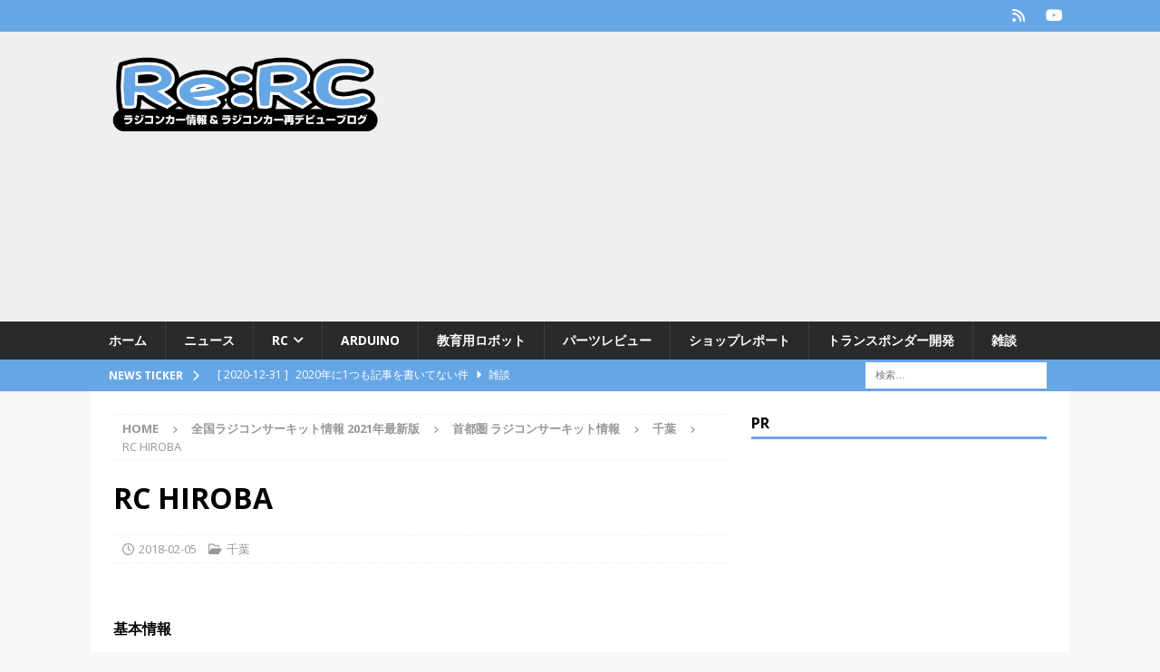

--- FILE ---
content_type: text/html; charset=UTF-8
request_url: https://rc.tyone.info/1490
body_size: 19063
content:
<!DOCTYPE html>
<html class="no-js mh-one-sb" dir="ltr" lang="ja" prefix="og: https://ogp.me/ns#">
<head>
<meta charset="UTF-8">
<meta name="viewport" content="width=device-width, initial-scale=1.0">
<link rel="profile" href="http://gmpg.org/xfn/11" />
<title>RC HIROBA | ラジコンカー&amp;教育ロボット情報 Re:RC</title>
	<style>img:is([sizes="auto" i], [sizes^="auto," i]) { contain-intrinsic-size: 3000px 1500px }</style>
	
		<!-- All in One SEO 4.8.5 - aioseo.com -->
	<meta name="robots" content="max-image-preview:large" />
	<meta name="author" content="tyone"/>
	<meta name="keywords" content="千葉" />
	<link rel="canonical" href="https://rc.tyone.info/1490" />
	<meta name="generator" content="All in One SEO (AIOSEO) 4.8.5" />
		<meta property="og:locale" content="ja_JP" />
		<meta property="og:site_name" content="ラジコンカー&amp;教育ロボット情報 Re:RC | 電動ラジコンカー（RC）の情報や教育用ロボットについての情報ブログです" />
		<meta property="og:type" content="article" />
		<meta property="og:title" content="RC HIROBA | ラジコンカー&amp;教育ロボット情報 Re:RC" />
		<meta property="og:url" content="https://rc.tyone.info/1490" />
		<meta property="og:image" content="https://rc.tyone.info/wp-content/uploads/2017/04/noimage.png" />
		<meta property="og:image:secure_url" content="https://rc.tyone.info/wp-content/uploads/2017/04/noimage.png" />
		<meta property="article:published_time" content="2018-02-04T15:28:43+00:00" />
		<meta property="article:modified_time" content="2018-02-04T15:28:43+00:00" />
		<meta name="twitter:card" content="summary" />
		<meta name="twitter:title" content="RC HIROBA | ラジコンカー&amp;教育ロボット情報 Re:RC" />
		<meta name="twitter:image" content="https://rc.tyone.info/wp-content/uploads/2017/04/noimage.png" />
		<script type="application/ld+json" class="aioseo-schema">
			{"@context":"https:\/\/schema.org","@graph":[{"@type":"Article","@id":"https:\/\/rc.tyone.info\/1490#article","name":"RC HIROBA | \u30e9\u30b8\u30b3\u30f3\u30ab\u30fc&\u6559\u80b2\u30ed\u30dc\u30c3\u30c8\u60c5\u5831 Re:RC","headline":"RC HIROBA","author":{"@id":"https:\/\/rc.tyone.info\/author\/tyone#author"},"publisher":{"@id":"https:\/\/rc.tyone.info\/#organization"},"image":{"@type":"ImageObject","url":"https:\/\/rc.tyone.info\/wp-content\/uploads\/2019\/04\/rerc_title_circuit.png","width":1280,"height":720},"datePublished":"2018-02-05T00:28:43+09:00","dateModified":"2018-02-05T00:28:43+09:00","inLanguage":"ja","mainEntityOfPage":{"@id":"https:\/\/rc.tyone.info\/1490#webpage"},"isPartOf":{"@id":"https:\/\/rc.tyone.info\/1490#webpage"},"articleSection":"\u5343\u8449"},{"@type":"BreadcrumbList","@id":"https:\/\/rc.tyone.info\/1490#breadcrumblist","itemListElement":[{"@type":"ListItem","@id":"https:\/\/rc.tyone.info#listItem","position":1,"name":"\u30db\u30fc\u30e0","item":"https:\/\/rc.tyone.info","nextItem":{"@type":"ListItem","@id":"https:\/\/rc.tyone.info\/circuit#listItem","name":"\u5168\u56fd\u30e9\u30b8\u30b3\u30f3\u30b5\u30fc\u30ad\u30c3\u30c8\u60c5\u5831 2021\u5e74\u6700\u65b0\u7248"}},{"@type":"ListItem","@id":"https:\/\/rc.tyone.info\/circuit#listItem","position":2,"name":"\u5168\u56fd\u30e9\u30b8\u30b3\u30f3\u30b5\u30fc\u30ad\u30c3\u30c8\u60c5\u5831 2021\u5e74\u6700\u65b0\u7248","item":"https:\/\/rc.tyone.info\/circuit","nextItem":{"@type":"ListItem","@id":"https:\/\/rc.tyone.info\/circuit\/shutoken#listItem","name":"\u9996\u90fd\u570f \u30e9\u30b8\u30b3\u30f3\u30b5\u30fc\u30ad\u30c3\u30c8\u60c5\u5831"},"previousItem":{"@type":"ListItem","@id":"https:\/\/rc.tyone.info#listItem","name":"\u30db\u30fc\u30e0"}},{"@type":"ListItem","@id":"https:\/\/rc.tyone.info\/circuit\/shutoken#listItem","position":3,"name":"\u9996\u90fd\u570f \u30e9\u30b8\u30b3\u30f3\u30b5\u30fc\u30ad\u30c3\u30c8\u60c5\u5831","item":"https:\/\/rc.tyone.info\/circuit\/shutoken","nextItem":{"@type":"ListItem","@id":"https:\/\/rc.tyone.info\/circuit\/shutoken\/chiba#listItem","name":"\u5343\u8449"},"previousItem":{"@type":"ListItem","@id":"https:\/\/rc.tyone.info\/circuit#listItem","name":"\u5168\u56fd\u30e9\u30b8\u30b3\u30f3\u30b5\u30fc\u30ad\u30c3\u30c8\u60c5\u5831 2021\u5e74\u6700\u65b0\u7248"}},{"@type":"ListItem","@id":"https:\/\/rc.tyone.info\/circuit\/shutoken\/chiba#listItem","position":4,"name":"\u5343\u8449","item":"https:\/\/rc.tyone.info\/circuit\/shutoken\/chiba","nextItem":{"@type":"ListItem","@id":"https:\/\/rc.tyone.info\/1490#listItem","name":"RC HIROBA"},"previousItem":{"@type":"ListItem","@id":"https:\/\/rc.tyone.info\/circuit\/shutoken#listItem","name":"\u9996\u90fd\u570f \u30e9\u30b8\u30b3\u30f3\u30b5\u30fc\u30ad\u30c3\u30c8\u60c5\u5831"}},{"@type":"ListItem","@id":"https:\/\/rc.tyone.info\/1490#listItem","position":5,"name":"RC HIROBA","previousItem":{"@type":"ListItem","@id":"https:\/\/rc.tyone.info\/circuit\/shutoken\/chiba#listItem","name":"\u5343\u8449"}}]},{"@type":"Organization","@id":"https:\/\/rc.tyone.info\/#organization","name":"\u30e9\u30b8\u30b3\u30f3\u30ab\u30fc&\u6559\u80b2\u30ed\u30dc\u30c3\u30c8\u60c5\u5831 Re:RC","description":"\u96fb\u52d5\u30e9\u30b8\u30b3\u30f3\u30ab\u30fc\uff08RC\uff09\u306e\u60c5\u5831\u3084\u6559\u80b2\u7528\u30ed\u30dc\u30c3\u30c8\u306b\u3064\u3044\u3066\u306e\u60c5\u5831\u30d6\u30ed\u30b0\u3067\u3059","url":"https:\/\/rc.tyone.info\/","logo":{"@type":"ImageObject","url":"https:\/\/rc.tyone.info\/wp-content\/uploads\/2020\/09\/cropped-ReRC\u30ed\u30b3\u3099-1.png","@id":"https:\/\/rc.tyone.info\/1490\/#organizationLogo","width":467,"height":139},"image":{"@id":"https:\/\/rc.tyone.info\/1490\/#organizationLogo"}},{"@type":"Person","@id":"https:\/\/rc.tyone.info\/author\/tyone#author","url":"https:\/\/rc.tyone.info\/author\/tyone","name":"tyone"},{"@type":"WebPage","@id":"https:\/\/rc.tyone.info\/1490#webpage","url":"https:\/\/rc.tyone.info\/1490","name":"RC HIROBA | \u30e9\u30b8\u30b3\u30f3\u30ab\u30fc&\u6559\u80b2\u30ed\u30dc\u30c3\u30c8\u60c5\u5831 Re:RC","inLanguage":"ja","isPartOf":{"@id":"https:\/\/rc.tyone.info\/#website"},"breadcrumb":{"@id":"https:\/\/rc.tyone.info\/1490#breadcrumblist"},"author":{"@id":"https:\/\/rc.tyone.info\/author\/tyone#author"},"creator":{"@id":"https:\/\/rc.tyone.info\/author\/tyone#author"},"image":{"@type":"ImageObject","url":"https:\/\/rc.tyone.info\/wp-content\/uploads\/2019\/04\/rerc_title_circuit.png","@id":"https:\/\/rc.tyone.info\/1490\/#mainImage","width":1280,"height":720},"primaryImageOfPage":{"@id":"https:\/\/rc.tyone.info\/1490#mainImage"},"datePublished":"2018-02-05T00:28:43+09:00","dateModified":"2018-02-05T00:28:43+09:00"},{"@type":"WebSite","@id":"https:\/\/rc.tyone.info\/#website","url":"https:\/\/rc.tyone.info\/","name":"\u30e9\u30b8\u30b3\u30f3\u30ab\u30fc&\u6559\u80b2\u30ed\u30dc\u30c3\u30c8\u60c5\u5831 Re:RC","description":"\u96fb\u52d5\u30e9\u30b8\u30b3\u30f3\u30ab\u30fc\uff08RC\uff09\u306e\u60c5\u5831\u3084\u6559\u80b2\u7528\u30ed\u30dc\u30c3\u30c8\u306b\u3064\u3044\u3066\u306e\u60c5\u5831\u30d6\u30ed\u30b0\u3067\u3059","inLanguage":"ja","publisher":{"@id":"https:\/\/rc.tyone.info\/#organization"}}]}
		</script>
		<!-- All in One SEO -->

<link rel='dns-prefetch' href='//fonts.googleapis.com' />
<link rel="alternate" type="application/rss+xml" title="ラジコンカー&amp;教育ロボット情報 Re:RC &raquo; フィード" href="https://rc.tyone.info/feed" />
<link rel="alternate" type="application/rss+xml" title="ラジコンカー&amp;教育ロボット情報 Re:RC &raquo; コメントフィード" href="https://rc.tyone.info/comments/feed" />
		<!-- This site uses the Google Analytics by MonsterInsights plugin v9.6.1 - Using Analytics tracking - https://www.monsterinsights.com/ -->
							<script src="//www.googletagmanager.com/gtag/js?id=G-YSVCMJWGP7"  data-cfasync="false" data-wpfc-render="false" type="text/javascript" async></script>
			<script data-cfasync="false" data-wpfc-render="false" type="text/javascript">
				var mi_version = '9.6.1';
				var mi_track_user = true;
				var mi_no_track_reason = '';
								var MonsterInsightsDefaultLocations = {"page_location":"https:\/\/rc.tyone.info\/1490\/"};
								if ( typeof MonsterInsightsPrivacyGuardFilter === 'function' ) {
					var MonsterInsightsLocations = (typeof MonsterInsightsExcludeQuery === 'object') ? MonsterInsightsPrivacyGuardFilter( MonsterInsightsExcludeQuery ) : MonsterInsightsPrivacyGuardFilter( MonsterInsightsDefaultLocations );
				} else {
					var MonsterInsightsLocations = (typeof MonsterInsightsExcludeQuery === 'object') ? MonsterInsightsExcludeQuery : MonsterInsightsDefaultLocations;
				}

								var disableStrs = [
										'ga-disable-G-YSVCMJWGP7',
									];

				/* Function to detect opted out users */
				function __gtagTrackerIsOptedOut() {
					for (var index = 0; index < disableStrs.length; index++) {
						if (document.cookie.indexOf(disableStrs[index] + '=true') > -1) {
							return true;
						}
					}

					return false;
				}

				/* Disable tracking if the opt-out cookie exists. */
				if (__gtagTrackerIsOptedOut()) {
					for (var index = 0; index < disableStrs.length; index++) {
						window[disableStrs[index]] = true;
					}
				}

				/* Opt-out function */
				function __gtagTrackerOptout() {
					for (var index = 0; index < disableStrs.length; index++) {
						document.cookie = disableStrs[index] + '=true; expires=Thu, 31 Dec 2099 23:59:59 UTC; path=/';
						window[disableStrs[index]] = true;
					}
				}

				if ('undefined' === typeof gaOptout) {
					function gaOptout() {
						__gtagTrackerOptout();
					}
				}
								window.dataLayer = window.dataLayer || [];

				window.MonsterInsightsDualTracker = {
					helpers: {},
					trackers: {},
				};
				if (mi_track_user) {
					function __gtagDataLayer() {
						dataLayer.push(arguments);
					}

					function __gtagTracker(type, name, parameters) {
						if (!parameters) {
							parameters = {};
						}

						if (parameters.send_to) {
							__gtagDataLayer.apply(null, arguments);
							return;
						}

						if (type === 'event') {
														parameters.send_to = monsterinsights_frontend.v4_id;
							var hookName = name;
							if (typeof parameters['event_category'] !== 'undefined') {
								hookName = parameters['event_category'] + ':' + name;
							}

							if (typeof MonsterInsightsDualTracker.trackers[hookName] !== 'undefined') {
								MonsterInsightsDualTracker.trackers[hookName](parameters);
							} else {
								__gtagDataLayer('event', name, parameters);
							}
							
						} else {
							__gtagDataLayer.apply(null, arguments);
						}
					}

					__gtagTracker('js', new Date());
					__gtagTracker('set', {
						'developer_id.dZGIzZG': true,
											});
					if ( MonsterInsightsLocations.page_location ) {
						__gtagTracker('set', MonsterInsightsLocations);
					}
										__gtagTracker('config', 'G-YSVCMJWGP7', {"forceSSL":"true","link_attribution":"true"} );
															window.gtag = __gtagTracker;										(function () {
						/* https://developers.google.com/analytics/devguides/collection/analyticsjs/ */
						/* ga and __gaTracker compatibility shim. */
						var noopfn = function () {
							return null;
						};
						var newtracker = function () {
							return new Tracker();
						};
						var Tracker = function () {
							return null;
						};
						var p = Tracker.prototype;
						p.get = noopfn;
						p.set = noopfn;
						p.send = function () {
							var args = Array.prototype.slice.call(arguments);
							args.unshift('send');
							__gaTracker.apply(null, args);
						};
						var __gaTracker = function () {
							var len = arguments.length;
							if (len === 0) {
								return;
							}
							var f = arguments[len - 1];
							if (typeof f !== 'object' || f === null || typeof f.hitCallback !== 'function') {
								if ('send' === arguments[0]) {
									var hitConverted, hitObject = false, action;
									if ('event' === arguments[1]) {
										if ('undefined' !== typeof arguments[3]) {
											hitObject = {
												'eventAction': arguments[3],
												'eventCategory': arguments[2],
												'eventLabel': arguments[4],
												'value': arguments[5] ? arguments[5] : 1,
											}
										}
									}
									if ('pageview' === arguments[1]) {
										if ('undefined' !== typeof arguments[2]) {
											hitObject = {
												'eventAction': 'page_view',
												'page_path': arguments[2],
											}
										}
									}
									if (typeof arguments[2] === 'object') {
										hitObject = arguments[2];
									}
									if (typeof arguments[5] === 'object') {
										Object.assign(hitObject, arguments[5]);
									}
									if ('undefined' !== typeof arguments[1].hitType) {
										hitObject = arguments[1];
										if ('pageview' === hitObject.hitType) {
											hitObject.eventAction = 'page_view';
										}
									}
									if (hitObject) {
										action = 'timing' === arguments[1].hitType ? 'timing_complete' : hitObject.eventAction;
										hitConverted = mapArgs(hitObject);
										__gtagTracker('event', action, hitConverted);
									}
								}
								return;
							}

							function mapArgs(args) {
								var arg, hit = {};
								var gaMap = {
									'eventCategory': 'event_category',
									'eventAction': 'event_action',
									'eventLabel': 'event_label',
									'eventValue': 'event_value',
									'nonInteraction': 'non_interaction',
									'timingCategory': 'event_category',
									'timingVar': 'name',
									'timingValue': 'value',
									'timingLabel': 'event_label',
									'page': 'page_path',
									'location': 'page_location',
									'title': 'page_title',
									'referrer' : 'page_referrer',
								};
								for (arg in args) {
																		if (!(!args.hasOwnProperty(arg) || !gaMap.hasOwnProperty(arg))) {
										hit[gaMap[arg]] = args[arg];
									} else {
										hit[arg] = args[arg];
									}
								}
								return hit;
							}

							try {
								f.hitCallback();
							} catch (ex) {
							}
						};
						__gaTracker.create = newtracker;
						__gaTracker.getByName = newtracker;
						__gaTracker.getAll = function () {
							return [];
						};
						__gaTracker.remove = noopfn;
						__gaTracker.loaded = true;
						window['__gaTracker'] = __gaTracker;
					})();
									} else {
										console.log("");
					(function () {
						function __gtagTracker() {
							return null;
						}

						window['__gtagTracker'] = __gtagTracker;
						window['gtag'] = __gtagTracker;
					})();
									}
			</script>
				<!-- / Google Analytics by MonsterInsights -->
		<script type="text/javascript">
/* <![CDATA[ */
window._wpemojiSettings = {"baseUrl":"https:\/\/s.w.org\/images\/core\/emoji\/16.0.1\/72x72\/","ext":".png","svgUrl":"https:\/\/s.w.org\/images\/core\/emoji\/16.0.1\/svg\/","svgExt":".svg","source":{"concatemoji":"https:\/\/rc.tyone.info\/wp-includes\/js\/wp-emoji-release.min.js?ver=6.8.2"}};
/*! This file is auto-generated */
!function(s,n){var o,i,e;function c(e){try{var t={supportTests:e,timestamp:(new Date).valueOf()};sessionStorage.setItem(o,JSON.stringify(t))}catch(e){}}function p(e,t,n){e.clearRect(0,0,e.canvas.width,e.canvas.height),e.fillText(t,0,0);var t=new Uint32Array(e.getImageData(0,0,e.canvas.width,e.canvas.height).data),a=(e.clearRect(0,0,e.canvas.width,e.canvas.height),e.fillText(n,0,0),new Uint32Array(e.getImageData(0,0,e.canvas.width,e.canvas.height).data));return t.every(function(e,t){return e===a[t]})}function u(e,t){e.clearRect(0,0,e.canvas.width,e.canvas.height),e.fillText(t,0,0);for(var n=e.getImageData(16,16,1,1),a=0;a<n.data.length;a++)if(0!==n.data[a])return!1;return!0}function f(e,t,n,a){switch(t){case"flag":return n(e,"\ud83c\udff3\ufe0f\u200d\u26a7\ufe0f","\ud83c\udff3\ufe0f\u200b\u26a7\ufe0f")?!1:!n(e,"\ud83c\udde8\ud83c\uddf6","\ud83c\udde8\u200b\ud83c\uddf6")&&!n(e,"\ud83c\udff4\udb40\udc67\udb40\udc62\udb40\udc65\udb40\udc6e\udb40\udc67\udb40\udc7f","\ud83c\udff4\u200b\udb40\udc67\u200b\udb40\udc62\u200b\udb40\udc65\u200b\udb40\udc6e\u200b\udb40\udc67\u200b\udb40\udc7f");case"emoji":return!a(e,"\ud83e\udedf")}return!1}function g(e,t,n,a){var r="undefined"!=typeof WorkerGlobalScope&&self instanceof WorkerGlobalScope?new OffscreenCanvas(300,150):s.createElement("canvas"),o=r.getContext("2d",{willReadFrequently:!0}),i=(o.textBaseline="top",o.font="600 32px Arial",{});return e.forEach(function(e){i[e]=t(o,e,n,a)}),i}function t(e){var t=s.createElement("script");t.src=e,t.defer=!0,s.head.appendChild(t)}"undefined"!=typeof Promise&&(o="wpEmojiSettingsSupports",i=["flag","emoji"],n.supports={everything:!0,everythingExceptFlag:!0},e=new Promise(function(e){s.addEventListener("DOMContentLoaded",e,{once:!0})}),new Promise(function(t){var n=function(){try{var e=JSON.parse(sessionStorage.getItem(o));if("object"==typeof e&&"number"==typeof e.timestamp&&(new Date).valueOf()<e.timestamp+604800&&"object"==typeof e.supportTests)return e.supportTests}catch(e){}return null}();if(!n){if("undefined"!=typeof Worker&&"undefined"!=typeof OffscreenCanvas&&"undefined"!=typeof URL&&URL.createObjectURL&&"undefined"!=typeof Blob)try{var e="postMessage("+g.toString()+"("+[JSON.stringify(i),f.toString(),p.toString(),u.toString()].join(",")+"));",a=new Blob([e],{type:"text/javascript"}),r=new Worker(URL.createObjectURL(a),{name:"wpTestEmojiSupports"});return void(r.onmessage=function(e){c(n=e.data),r.terminate(),t(n)})}catch(e){}c(n=g(i,f,p,u))}t(n)}).then(function(e){for(var t in e)n.supports[t]=e[t],n.supports.everything=n.supports.everything&&n.supports[t],"flag"!==t&&(n.supports.everythingExceptFlag=n.supports.everythingExceptFlag&&n.supports[t]);n.supports.everythingExceptFlag=n.supports.everythingExceptFlag&&!n.supports.flag,n.DOMReady=!1,n.readyCallback=function(){n.DOMReady=!0}}).then(function(){return e}).then(function(){var e;n.supports.everything||(n.readyCallback(),(e=n.source||{}).concatemoji?t(e.concatemoji):e.wpemoji&&e.twemoji&&(t(e.twemoji),t(e.wpemoji)))}))}((window,document),window._wpemojiSettings);
/* ]]> */
</script>
<style id='wp-emoji-styles-inline-css' type='text/css'>

	img.wp-smiley, img.emoji {
		display: inline !important;
		border: none !important;
		box-shadow: none !important;
		height: 1em !important;
		width: 1em !important;
		margin: 0 0.07em !important;
		vertical-align: -0.1em !important;
		background: none !important;
		padding: 0 !important;
	}
</style>
<link rel='stylesheet' id='wp-block-library-css' href='https://rc.tyone.info/wp-includes/css/dist/block-library/style.min.css?ver=6.8.2' type='text/css' media='all' />
<style id='classic-theme-styles-inline-css' type='text/css'>
/*! This file is auto-generated */
.wp-block-button__link{color:#fff;background-color:#32373c;border-radius:9999px;box-shadow:none;text-decoration:none;padding:calc(.667em + 2px) calc(1.333em + 2px);font-size:1.125em}.wp-block-file__button{background:#32373c;color:#fff;text-decoration:none}
</style>
<style id='global-styles-inline-css' type='text/css'>
:root{--wp--preset--aspect-ratio--square: 1;--wp--preset--aspect-ratio--4-3: 4/3;--wp--preset--aspect-ratio--3-4: 3/4;--wp--preset--aspect-ratio--3-2: 3/2;--wp--preset--aspect-ratio--2-3: 2/3;--wp--preset--aspect-ratio--16-9: 16/9;--wp--preset--aspect-ratio--9-16: 9/16;--wp--preset--color--black: #000000;--wp--preset--color--cyan-bluish-gray: #abb8c3;--wp--preset--color--white: #ffffff;--wp--preset--color--pale-pink: #f78da7;--wp--preset--color--vivid-red: #cf2e2e;--wp--preset--color--luminous-vivid-orange: #ff6900;--wp--preset--color--luminous-vivid-amber: #fcb900;--wp--preset--color--light-green-cyan: #7bdcb5;--wp--preset--color--vivid-green-cyan: #00d084;--wp--preset--color--pale-cyan-blue: #8ed1fc;--wp--preset--color--vivid-cyan-blue: #0693e3;--wp--preset--color--vivid-purple: #9b51e0;--wp--preset--gradient--vivid-cyan-blue-to-vivid-purple: linear-gradient(135deg,rgba(6,147,227,1) 0%,rgb(155,81,224) 100%);--wp--preset--gradient--light-green-cyan-to-vivid-green-cyan: linear-gradient(135deg,rgb(122,220,180) 0%,rgb(0,208,130) 100%);--wp--preset--gradient--luminous-vivid-amber-to-luminous-vivid-orange: linear-gradient(135deg,rgba(252,185,0,1) 0%,rgba(255,105,0,1) 100%);--wp--preset--gradient--luminous-vivid-orange-to-vivid-red: linear-gradient(135deg,rgba(255,105,0,1) 0%,rgb(207,46,46) 100%);--wp--preset--gradient--very-light-gray-to-cyan-bluish-gray: linear-gradient(135deg,rgb(238,238,238) 0%,rgb(169,184,195) 100%);--wp--preset--gradient--cool-to-warm-spectrum: linear-gradient(135deg,rgb(74,234,220) 0%,rgb(151,120,209) 20%,rgb(207,42,186) 40%,rgb(238,44,130) 60%,rgb(251,105,98) 80%,rgb(254,248,76) 100%);--wp--preset--gradient--blush-light-purple: linear-gradient(135deg,rgb(255,206,236) 0%,rgb(152,150,240) 100%);--wp--preset--gradient--blush-bordeaux: linear-gradient(135deg,rgb(254,205,165) 0%,rgb(254,45,45) 50%,rgb(107,0,62) 100%);--wp--preset--gradient--luminous-dusk: linear-gradient(135deg,rgb(255,203,112) 0%,rgb(199,81,192) 50%,rgb(65,88,208) 100%);--wp--preset--gradient--pale-ocean: linear-gradient(135deg,rgb(255,245,203) 0%,rgb(182,227,212) 50%,rgb(51,167,181) 100%);--wp--preset--gradient--electric-grass: linear-gradient(135deg,rgb(202,248,128) 0%,rgb(113,206,126) 100%);--wp--preset--gradient--midnight: linear-gradient(135deg,rgb(2,3,129) 0%,rgb(40,116,252) 100%);--wp--preset--font-size--small: 13px;--wp--preset--font-size--medium: 20px;--wp--preset--font-size--large: 36px;--wp--preset--font-size--x-large: 42px;--wp--preset--spacing--20: 0.44rem;--wp--preset--spacing--30: 0.67rem;--wp--preset--spacing--40: 1rem;--wp--preset--spacing--50: 1.5rem;--wp--preset--spacing--60: 2.25rem;--wp--preset--spacing--70: 3.38rem;--wp--preset--spacing--80: 5.06rem;--wp--preset--shadow--natural: 6px 6px 9px rgba(0, 0, 0, 0.2);--wp--preset--shadow--deep: 12px 12px 50px rgba(0, 0, 0, 0.4);--wp--preset--shadow--sharp: 6px 6px 0px rgba(0, 0, 0, 0.2);--wp--preset--shadow--outlined: 6px 6px 0px -3px rgba(255, 255, 255, 1), 6px 6px rgba(0, 0, 0, 1);--wp--preset--shadow--crisp: 6px 6px 0px rgba(0, 0, 0, 1);}:where(.is-layout-flex){gap: 0.5em;}:where(.is-layout-grid){gap: 0.5em;}body .is-layout-flex{display: flex;}.is-layout-flex{flex-wrap: wrap;align-items: center;}.is-layout-flex > :is(*, div){margin: 0;}body .is-layout-grid{display: grid;}.is-layout-grid > :is(*, div){margin: 0;}:where(.wp-block-columns.is-layout-flex){gap: 2em;}:where(.wp-block-columns.is-layout-grid){gap: 2em;}:where(.wp-block-post-template.is-layout-flex){gap: 1.25em;}:where(.wp-block-post-template.is-layout-grid){gap: 1.25em;}.has-black-color{color: var(--wp--preset--color--black) !important;}.has-cyan-bluish-gray-color{color: var(--wp--preset--color--cyan-bluish-gray) !important;}.has-white-color{color: var(--wp--preset--color--white) !important;}.has-pale-pink-color{color: var(--wp--preset--color--pale-pink) !important;}.has-vivid-red-color{color: var(--wp--preset--color--vivid-red) !important;}.has-luminous-vivid-orange-color{color: var(--wp--preset--color--luminous-vivid-orange) !important;}.has-luminous-vivid-amber-color{color: var(--wp--preset--color--luminous-vivid-amber) !important;}.has-light-green-cyan-color{color: var(--wp--preset--color--light-green-cyan) !important;}.has-vivid-green-cyan-color{color: var(--wp--preset--color--vivid-green-cyan) !important;}.has-pale-cyan-blue-color{color: var(--wp--preset--color--pale-cyan-blue) !important;}.has-vivid-cyan-blue-color{color: var(--wp--preset--color--vivid-cyan-blue) !important;}.has-vivid-purple-color{color: var(--wp--preset--color--vivid-purple) !important;}.has-black-background-color{background-color: var(--wp--preset--color--black) !important;}.has-cyan-bluish-gray-background-color{background-color: var(--wp--preset--color--cyan-bluish-gray) !important;}.has-white-background-color{background-color: var(--wp--preset--color--white) !important;}.has-pale-pink-background-color{background-color: var(--wp--preset--color--pale-pink) !important;}.has-vivid-red-background-color{background-color: var(--wp--preset--color--vivid-red) !important;}.has-luminous-vivid-orange-background-color{background-color: var(--wp--preset--color--luminous-vivid-orange) !important;}.has-luminous-vivid-amber-background-color{background-color: var(--wp--preset--color--luminous-vivid-amber) !important;}.has-light-green-cyan-background-color{background-color: var(--wp--preset--color--light-green-cyan) !important;}.has-vivid-green-cyan-background-color{background-color: var(--wp--preset--color--vivid-green-cyan) !important;}.has-pale-cyan-blue-background-color{background-color: var(--wp--preset--color--pale-cyan-blue) !important;}.has-vivid-cyan-blue-background-color{background-color: var(--wp--preset--color--vivid-cyan-blue) !important;}.has-vivid-purple-background-color{background-color: var(--wp--preset--color--vivid-purple) !important;}.has-black-border-color{border-color: var(--wp--preset--color--black) !important;}.has-cyan-bluish-gray-border-color{border-color: var(--wp--preset--color--cyan-bluish-gray) !important;}.has-white-border-color{border-color: var(--wp--preset--color--white) !important;}.has-pale-pink-border-color{border-color: var(--wp--preset--color--pale-pink) !important;}.has-vivid-red-border-color{border-color: var(--wp--preset--color--vivid-red) !important;}.has-luminous-vivid-orange-border-color{border-color: var(--wp--preset--color--luminous-vivid-orange) !important;}.has-luminous-vivid-amber-border-color{border-color: var(--wp--preset--color--luminous-vivid-amber) !important;}.has-light-green-cyan-border-color{border-color: var(--wp--preset--color--light-green-cyan) !important;}.has-vivid-green-cyan-border-color{border-color: var(--wp--preset--color--vivid-green-cyan) !important;}.has-pale-cyan-blue-border-color{border-color: var(--wp--preset--color--pale-cyan-blue) !important;}.has-vivid-cyan-blue-border-color{border-color: var(--wp--preset--color--vivid-cyan-blue) !important;}.has-vivid-purple-border-color{border-color: var(--wp--preset--color--vivid-purple) !important;}.has-vivid-cyan-blue-to-vivid-purple-gradient-background{background: var(--wp--preset--gradient--vivid-cyan-blue-to-vivid-purple) !important;}.has-light-green-cyan-to-vivid-green-cyan-gradient-background{background: var(--wp--preset--gradient--light-green-cyan-to-vivid-green-cyan) !important;}.has-luminous-vivid-amber-to-luminous-vivid-orange-gradient-background{background: var(--wp--preset--gradient--luminous-vivid-amber-to-luminous-vivid-orange) !important;}.has-luminous-vivid-orange-to-vivid-red-gradient-background{background: var(--wp--preset--gradient--luminous-vivid-orange-to-vivid-red) !important;}.has-very-light-gray-to-cyan-bluish-gray-gradient-background{background: var(--wp--preset--gradient--very-light-gray-to-cyan-bluish-gray) !important;}.has-cool-to-warm-spectrum-gradient-background{background: var(--wp--preset--gradient--cool-to-warm-spectrum) !important;}.has-blush-light-purple-gradient-background{background: var(--wp--preset--gradient--blush-light-purple) !important;}.has-blush-bordeaux-gradient-background{background: var(--wp--preset--gradient--blush-bordeaux) !important;}.has-luminous-dusk-gradient-background{background: var(--wp--preset--gradient--luminous-dusk) !important;}.has-pale-ocean-gradient-background{background: var(--wp--preset--gradient--pale-ocean) !important;}.has-electric-grass-gradient-background{background: var(--wp--preset--gradient--electric-grass) !important;}.has-midnight-gradient-background{background: var(--wp--preset--gradient--midnight) !important;}.has-small-font-size{font-size: var(--wp--preset--font-size--small) !important;}.has-medium-font-size{font-size: var(--wp--preset--font-size--medium) !important;}.has-large-font-size{font-size: var(--wp--preset--font-size--large) !important;}.has-x-large-font-size{font-size: var(--wp--preset--font-size--x-large) !important;}
:where(.wp-block-post-template.is-layout-flex){gap: 1.25em;}:where(.wp-block-post-template.is-layout-grid){gap: 1.25em;}
:where(.wp-block-columns.is-layout-flex){gap: 2em;}:where(.wp-block-columns.is-layout-grid){gap: 2em;}
:root :where(.wp-block-pullquote){font-size: 1.5em;line-height: 1.6;}
</style>
<link rel='stylesheet' id='contact-form-7-css' href='https://rc.tyone.info/wp-content/plugins/contact-form-7/includes/css/styles.css?ver=6.1' type='text/css' media='all' />
<link rel='stylesheet' id='pz-linkcard-css-css' href='//rc.tyone.info/wp-content/uploads/pz-linkcard/style/style.min.css?ver=2.5.6.5.2' type='text/css' media='all' />
<link rel='stylesheet' id='tcd-maps-css' href='https://rc.tyone.info/wp-content/plugins/tcd-google-maps/admin.css?ver=6.8.2' type='text/css' media='all' />
<link rel='stylesheet' id='parent-style-css' href='https://rc.tyone.info/wp-content/themes/mh-magazine/style.css?ver=6.8.2' type='text/css' media='all' />
<link rel='stylesheet' id='child-style-css' href='https://rc.tyone.info/wp-content/themes/mh-magazine-tyone/style.css?ver=6.8.2' type='text/css' media='all' />
<link rel='stylesheet' id='mh-font-awesome-css' href='https://rc.tyone.info/wp-content/themes/mh-magazine/includes/font-awesome.min.css' type='text/css' media='all' />
<link rel='stylesheet' id='mh-magazine-css' href='https://rc.tyone.info/wp-content/themes/mh-magazine-tyone/style.css?ver=4.1.3' type='text/css' media='all' />
<link rel='stylesheet' id='mh-google-fonts-css' href='https://fonts.googleapis.com/css?family=Open+Sans:300,400,400italic,600,700' type='text/css' media='all' />
<link rel='stylesheet' id='tablepress-default-css' href='https://rc.tyone.info/wp-content/tablepress-combined.min.css?ver=35' type='text/css' media='all' />
<link rel='stylesheet' id='wp-associate-post-r2-css' href='https://rc.tyone.info/wp-content/plugins/wp-associate-post-r2/css/skin-standard.css?ver=5.0.0' type='text/css' media='all' />
<script type="text/javascript" src="https://rc.tyone.info/wp-content/plugins/google-analytics-for-wordpress/assets/js/frontend-gtag.min.js?ver=9.6.1" id="monsterinsights-frontend-script-js" async="async" data-wp-strategy="async"></script>
<script data-cfasync="false" data-wpfc-render="false" type="text/javascript" id='monsterinsights-frontend-script-js-extra'>/* <![CDATA[ */
var monsterinsights_frontend = {"js_events_tracking":"true","download_extensions":"doc,pdf,ppt,zip,xls,docx,pptx,xlsx","inbound_paths":"[{\"path\":\"\\\/go\\\/\",\"label\":\"affiliate\"},{\"path\":\"\\\/recommend\\\/\",\"label\":\"affiliate\"}]","home_url":"https:\/\/rc.tyone.info","hash_tracking":"false","v4_id":"G-YSVCMJWGP7"};/* ]]> */
</script>
<script type="text/javascript" src="https://rc.tyone.info/wp-includes/js/jquery/jquery.min.js?ver=3.7.1" id="jquery-core-js"></script>
<script type="text/javascript" src="https://rc.tyone.info/wp-includes/js/jquery/jquery-migrate.min.js?ver=3.4.1" id="jquery-migrate-js"></script>
<script type="text/javascript" id="mh-scripts-js-extra">
/* <![CDATA[ */
var mh_magazine = {"text":{"toggle_menu":"Toggle Menu"}};
/* ]]> */
</script>
<script type="text/javascript" src="https://rc.tyone.info/wp-content/themes/mh-magazine/js/scripts.js?ver=4.1.3" id="mh-scripts-js"></script>
<link rel="https://api.w.org/" href="https://rc.tyone.info/wp-json/" /><link rel="alternate" title="JSON" type="application/json" href="https://rc.tyone.info/wp-json/wp/v2/posts/1490" /><link rel="EditURI" type="application/rsd+xml" title="RSD" href="https://rc.tyone.info/xmlrpc.php?rsd" />
<link rel='shortlink' href='https://rc.tyone.info/?p=1490' />
<link rel="alternate" title="oEmbed (JSON)" type="application/json+oembed" href="https://rc.tyone.info/wp-json/oembed/1.0/embed?url=https%3A%2F%2Frc.tyone.info%2F1490" />
<link rel="alternate" title="oEmbed (XML)" type="text/xml+oembed" href="https://rc.tyone.info/wp-json/oembed/1.0/embed?url=https%3A%2F%2Frc.tyone.info%2F1490&#038;format=xml" />
<style type="text/css">
.mh-header { background: #efefef; }
.mh-widget-layout4 .mh-widget-title { background: #66a6e5; background: rgba(102, 166, 229, 0.6); }
.mh-preheader, .mh-wide-layout .mh-subheader, .mh-ticker-title, .mh-main-nav li:hover, .mh-footer-nav, .slicknav_menu, .slicknav_btn, .slicknav_nav .slicknav_item:hover, .slicknav_nav a:hover, .mh-back-to-top, .mh-subheading, .entry-tags .fa, .entry-tags li:hover, .mh-widget-layout2 .mh-widget-title, .mh-widget-layout4 .mh-widget-title-inner, .mh-widget-layout4 .mh-footer-widget-title, .mh-widget-layout5 .mh-widget-title-inner, .mh-widget-layout6 .mh-widget-title, #mh-mobile .flex-control-paging li a.flex-active, .mh-image-caption, .mh-carousel-layout1 .mh-carousel-caption, .mh-tab-button.active, .mh-tab-button.active:hover, .mh-footer-widget .mh-tab-button.active, .mh-social-widget li:hover a, .mh-footer-widget .mh-social-widget li a, .mh-footer-widget .mh-author-bio-widget, .tagcloud a:hover, .mh-widget .tagcloud a:hover, .mh-footer-widget .tagcloud a:hover, .mh-posts-stacked-item .mh-meta, .page-numbers:hover, .mh-loop-pagination .current, .mh-comments-pagination .current, .pagelink, a:hover .pagelink, input[type=submit], #infinite-handle span { background: #66a6e5; }
.mh-main-nav-wrap .slicknav_nav ul, blockquote, .mh-widget-layout1 .mh-widget-title, .mh-widget-layout3 .mh-widget-title, .mh-widget-layout5 .mh-widget-title, .mh-widget-layout8 .mh-widget-title:after, #mh-mobile .mh-slider-caption, .mh-carousel-layout1, .mh-spotlight-widget, .mh-author-bio-widget, .mh-author-bio-title, .mh-author-bio-image-frame, .mh-video-widget, .mh-tab-buttons, textarea:hover, input[type=text]:hover, input[type=email]:hover, input[type=tel]:hover, input[type=url]:hover { border-color: #66a6e5; }
.mh-header-tagline, .mh-dropcap, .mh-carousel-layout1 .flex-direction-nav a, .mh-carousel-layout2 .mh-carousel-caption, .mh-posts-digest-small-category, .mh-posts-lineup-more, .bypostauthor .fn:after, .mh-comment-list .comment-reply-link:before, #respond #cancel-comment-reply-link:before { color: #66a6e5; }
.entry-content a { color: #000080; }
a:hover, .entry-content a:hover, #respond a:hover, #respond #cancel-comment-reply-link:hover, #respond .logged-in-as a:hover, .mh-comment-list .comment-meta a:hover, .mh-ping-list .mh-ping-item a:hover, .mh-meta a:hover, .mh-breadcrumb a:hover, .mh-tabbed-widget a:hover { color: #1e73be; }
</style>
<!--[if lt IE 9]>
<script src="https://rc.tyone.info/wp-content/themes/mh-magazine/js/css3-mediaqueries.js"></script>
<![endif]-->
<link rel="icon" href="https://rc.tyone.info/wp-content/uploads/2020/09/cropped-favicon-1-32x32.png" sizes="32x32" />
<link rel="icon" href="https://rc.tyone.info/wp-content/uploads/2020/09/cropped-favicon-1-192x192.png" sizes="192x192" />
<link rel="apple-touch-icon" href="https://rc.tyone.info/wp-content/uploads/2020/09/cropped-favicon-1-180x180.png" />
<meta name="msapplication-TileImage" content="https://rc.tyone.info/wp-content/uploads/2020/09/cropped-favicon-1-270x270.png" />
		<style type="text/css" id="wp-custom-css">
			/*
ここに独自の CSS を追加することができます。

詳しくは上のヘルプアイコンをクリックしてください。
*/
.new-entry {
	background-color: red;
	padding: 0 5px 0 5px;
    color: white;
    font-size: 75%;
	font-weight: bold;
    text-align: center;
}
.information {
	background-color: #fffbd1;
	padding: 10px;
	margin: 10px 0 10px 0;
	border: thin solid #eeeeee;
}
.notice {
	background-color: #ffc0cb;
	padding: 10px;
	margin: 10px 0 10px 0;
	border: thin solid #eeeeee;
}
.title-shop-status {
	background-color: gray;
	padding: 0 5px 0 5px;
    color: white;
    font-size: 75%;
	font-weight: bold;
    text-align: center;
}
.ct-spec {
	background-color: #006AB6;
	margin: 2px;
	padding: 2px 5px 2px 5px;
	color: white;
	text-align: center;
}
.ct-child-categories {
	text-align: right;
}
.table_circuit .column-1 {
	background-color: #006AB6;
	margin: 2px;
	padding: 2px 5px 2px 5px;
	color: white;
	text-align: center;
}
.table_circuit_scroll {
	overflow-x: scroll;
	display: inline-block;
	white-space: nowrap;
}
.table_circuit_scroll .odd {
	background-color: #006AB6;
	margin: 2px;
	padding: 2px 5px 2px 5px;
	color: white;
	text-align: center;
}

/* フッターウィジェットの日付を消す */
.mh-custom-posts-small .entry-meta.entry-meta .entry-meta-date.updated {
	display: none;
}
		</style>
		<!-- polymorphicads -->
<script type="text/javascript">
(function(){var s=document.getElementsByTagName("script")[0],tag=document.createElement("script"),t=new Date().getTime();tag.async=true;tag.src="https://img.polymorphicads.jp/api/polyFootprint.js?rd="+t;tag.onload=function(){if(PolyFootPrint)PolyFootPrint.stamp('0d5c50534f72b4b3e2340cf7163b13d6');};s.parentNode.insertBefore(tag,s);})();
</script>
</head>
<body id="mh-mobile" class="wp-singular post-template-default single single-post postid-1490 single-format-standard wp-custom-logo wp-theme-mh-magazine wp-child-theme-mh-magazine-tyone mh-wide-layout mh-right-sb mh-loop-layout1 mh-widget-layout1" itemscope="itemscope" itemtype="https://schema.org/WebPage">
<div class="mh-header-nav-mobile clearfix"></div>
	<div class="mh-preheader">
    	<div class="mh-container mh-container-inner mh-row clearfix">
										<div class="mh-header-bar-content mh-header-bar-top-right mh-col-1-3 clearfix">
											<nav class="mh-social-icons mh-social-nav mh-social-nav-top clearfix" itemscope="itemscope" itemtype="https://schema.org/SiteNavigationElement">
							<div class="menu-sns-container"><ul id="menu-sns" class="menu"><li id="menu-item-380" class="menu-item menu-item-type-custom menu-item-object-custom menu-item-380"><a href="/feed"><i class="fa fa-mh-social"></i><span class="screen-reader-text">RSS</span></a></li>
<li id="menu-item-381" class="menu-item menu-item-type-custom menu-item-object-custom menu-item-381"><a href="https://www.youtube.com/channel/UCi3jSkYv08l9lb1IBOAOO9A"><i class="fa fa-mh-social"></i><span class="screen-reader-text">YouTube</span></a></li>
</ul></div>						</nav>
									</div>
					</div>
	</div>
<header class="mh-header" itemscope="itemscope" itemtype="https://schema.org/WPHeader">
	<div class="mh-container mh-container-inner clearfix">
		<div class="mh-custom-header clearfix">
<div class="mh-header-columns mh-row clearfix">
<div class="mh-col-1-3 mh-site-identity">
<div class="mh-site-logo" role="banner" itemscope="itemscope" itemtype="https://schema.org/Brand">
<a href="https://rc.tyone.info/" class="custom-logo-link" rel="home"><img width="467" height="139" src="https://rc.tyone.info/wp-content/uploads/2020/09/cropped-ReRCロゴ-1.png" class="custom-logo" alt="ラジコンカー&amp;教育ロボット情報 Re:RC" decoding="async" fetchpriority="high" srcset="https://rc.tyone.info/wp-content/uploads/2020/09/cropped-ReRCロゴ-1.png 467w, https://rc.tyone.info/wp-content/uploads/2020/09/cropped-ReRCロゴ-1-300x89.png 300w" sizes="(max-width: 467px) 100vw, 467px" /></a></div>
</div>
<aside class="mh-col-2-3 mh-header-widget-2">
<div id="text-5" class="mh-widget mh-header-2 widget_text">			<div class="textwidget"><script async src="//pagead2.googlesyndication.com/pagead/js/adsbygoogle.js"></script>
<!-- Re:RC ヘッダー -->
<ins class="adsbygoogle"
     style="display:block"
     data-ad-client="ca-pub-5229254502840944"
     data-ad-slot="7984935463"
     data-ad-format="auto"></ins>
<script>
(adsbygoogle = window.adsbygoogle || []).push({});
</script>
</div>
		</div></aside>
</div>
</div>
	</div>
	<div class="mh-main-nav-wrap">
		<nav class="mh-navigation mh-main-nav mh-container mh-container-inner clearfix" itemscope="itemscope" itemtype="https://schema.org/SiteNavigationElement">
			<div class="menu-%e3%83%87%e3%83%95%e3%82%a9%e3%83%ab%e3%83%88-container"><ul id="menu-%e3%83%87%e3%83%95%e3%82%a9%e3%83%ab%e3%83%88" class="menu"><li id="menu-item-12" class="menu-item menu-item-type-custom menu-item-object-custom menu-item-home menu-item-12"><a href="https://rc.tyone.info/">ホーム</a></li>
<li id="menu-item-213" class="menu-item menu-item-type-taxonomy menu-item-object-category menu-item-213"><a href="https://rc.tyone.info/news">ニュース</a></li>
<li id="menu-item-1265" class="menu-item menu-item-type-custom menu-item-object-custom menu-item-has-children menu-item-1265"><a href="#">RC</a>
<ul class="sub-menu">
	<li id="menu-item-761" class="menu-item menu-item-type-taxonomy menu-item-object-category menu-item-761"><a href="https://rc.tyone.info/circuit_report">サーキットレポート</a></li>
	<li id="menu-item-19" class="menu-item menu-item-type-taxonomy menu-item-object-category menu-item-19"><a href="https://rc.tyone.info/maintenance">整備記録</a></li>
</ul>
</li>
<li id="menu-item-1264" class="menu-item menu-item-type-taxonomy menu-item-object-category menu-item-1264"><a href="https://rc.tyone.info/arduino">Arduino</a></li>
<li id="menu-item-1071" class="menu-item menu-item-type-taxonomy menu-item-object-category menu-item-1071"><a href="https://rc.tyone.info/robots">教育用ロボット</a></li>
<li id="menu-item-92" class="menu-item menu-item-type-taxonomy menu-item-object-category menu-item-92"><a href="https://rc.tyone.info/reviews">パーツレビュー</a></li>
<li id="menu-item-753" class="menu-item menu-item-type-taxonomy menu-item-object-category menu-item-753"><a href="https://rc.tyone.info/shop_report">ショップレポート</a></li>
<li id="menu-item-799" class="menu-item menu-item-type-taxonomy menu-item-object-category menu-item-799"><a href="https://rc.tyone.info/transponder">トランスポンダー開発</a></li>
<li id="menu-item-20" class="menu-item menu-item-type-taxonomy menu-item-object-category menu-item-20"><a href="https://rc.tyone.info/talk">雑談</a></li>
</ul></div>		</nav>
	</div>
	</header>
	<div class="mh-subheader">
		<div class="mh-container mh-container-inner mh-row clearfix">
							<div class="mh-header-bar-content mh-header-bar-bottom-left mh-col-2-3 clearfix">
											<div class="mh-header-ticker mh-header-ticker-bottom">
							<div class="mh-ticker-bottom">
			<div class="mh-ticker-title mh-ticker-title-bottom">
			News Ticker<i class="fa fa-chevron-right"></i>		</div>
		<div class="mh-ticker-content mh-ticker-content-bottom">
		<ul id="mh-ticker-loop-bottom">				<li class="mh-ticker-item mh-ticker-item-bottom">
					<a href="https://rc.tyone.info/3324" title="タミヤ、なつかしモデルの再販相次ぐ">
						<span class="mh-ticker-item-date mh-ticker-item-date-bottom">
                        	[ 2021-06-05 ]                        </span>
						<span class="mh-ticker-item-title mh-ticker-item-title-bottom">
							タミヤ、なつかしモデルの再販相次ぐ						</span>
													<span class="mh-ticker-item-cat mh-ticker-item-cat-bottom">
								<i class="fa fa-caret-right"></i>
																ニュース							</span>
											</a>
				</li>				<li class="mh-ticker-item mh-ticker-item-bottom">
					<a href="https://rc.tyone.info/3146" title="2020年に1つも記事を書いてない件">
						<span class="mh-ticker-item-date mh-ticker-item-date-bottom">
                        	[ 2020-12-31 ]                        </span>
						<span class="mh-ticker-item-title mh-ticker-item-title-bottom">
							2020年に1つも記事を書いてない件						</span>
													<span class="mh-ticker-item-cat mh-ticker-item-cat-bottom">
								<i class="fa fa-caret-right"></i>
																雑談							</span>
											</a>
				</li>				<li class="mh-ticker-item mh-ticker-item-bottom">
					<a href="https://rc.tyone.info/2745" title="タミヤ 2019年10月〜2019年12月の要注目新製品">
						<span class="mh-ticker-item-date mh-ticker-item-date-bottom">
                        	[ 2019-12-31 ]                        </span>
						<span class="mh-ticker-item-title mh-ticker-item-title-bottom">
							タミヤ 2019年10月〜2019年12月の要注目新製品						</span>
													<span class="mh-ticker-item-cat mh-ticker-item-cat-bottom">
								<i class="fa fa-caret-right"></i>
																ニュース							</span>
											</a>
				</li>				<li class="mh-ticker-item mh-ticker-item-bottom">
					<a href="https://rc.tyone.info/2732" title="タミヤ 2019年7月〜2019年9月の要注目新製品">
						<span class="mh-ticker-item-date mh-ticker-item-date-bottom">
                        	[ 2019-12-31 ]                        </span>
						<span class="mh-ticker-item-title mh-ticker-item-title-bottom">
							タミヤ 2019年7月〜2019年9月の要注目新製品						</span>
													<span class="mh-ticker-item-cat mh-ticker-item-cat-bottom">
								<i class="fa fa-caret-right"></i>
																ニュース							</span>
											</a>
				</li>				<li class="mh-ticker-item mh-ticker-item-bottom">
					<a href="https://rc.tyone.info/2695" title="タミヤ 2018年6月〜2019年6月の要注目新製品">
						<span class="mh-ticker-item-date mh-ticker-item-date-bottom">
                        	[ 2019-05-13 ]                        </span>
						<span class="mh-ticker-item-title mh-ticker-item-title-bottom">
							タミヤ 2018年6月〜2019年6月の要注目新製品						</span>
													<span class="mh-ticker-item-cat mh-ticker-item-cat-bottom">
								<i class="fa fa-caret-right"></i>
																ニュース							</span>
											</a>
				</li>		</ul>
	</div>
</div>						</div>
									</div>
										<div class="mh-header-bar-content mh-header-bar-bottom-right mh-col-1-3 clearfix">
											<aside class="mh-header-search mh-header-search-bottom">
							<form role="search" method="get" class="search-form" action="https://rc.tyone.info/">
				<label>
					<span class="screen-reader-text">検索:</span>
					<input type="search" class="search-field" placeholder="検索&hellip;" value="" name="s" />
				</label>
				<input type="submit" class="search-submit" value="検索" />
			</form>						</aside>
									</div>
					</div>
	</div>
<div class="mh-container mh-container-outer">
<div class="mh-wrapper clearfix">
	<div class="mh-main clearfix">
		<div id="main-content" class="mh-content" role="main" itemprop="mainContentOfPage"><nav class="mh-breadcrumb" itemscope itemtype="https://schema.org/BreadcrumbList"><span itemprop="itemListElement" itemscope itemtype="https://schema.org/ListItem"><a href="https://rc.tyone.info" title="Home" itemprop="item"><span itemprop="name">Home</span></a><meta itemprop="position" content="1" /></span><span class="mh-breadcrumb-delimiter"><i class="fa fa-angle-right"></i></span><a href="https://rc.tyone.info/circuit">全国ラジコンサーキット情報 2021年最新版</a><span class="mh-breadcrumb-delimiter"><i class="fa fa-angle-right"></i></span><a href="https://rc.tyone.info/circuit/shutoken">首都圏 ラジコンサーキット情報</a><span class="mh-breadcrumb-delimiter"><i class="fa fa-angle-right"></i></span><span itemprop="itemListElement" itemscope itemtype="https://schema.org/ListItem"><a href="https://rc.tyone.info/circuit/shutoken/chiba" itemprop="item" title="千葉"><span itemprop="name">千葉</span></a><meta itemprop="position" content="2" /></span><span class="mh-breadcrumb-delimiter"><i class="fa fa-angle-right"></i></span>RC HIROBA</nav>
<article id="post-1490" class="post-1490 post type-post status-publish format-standard has-post-thumbnail hentry category-chiba">
	<header class="entry-header clearfix"><h1 class="entry-title">RC HIROBA</h1><div class="mh-meta entry-meta">
<span class="entry-meta-date updated"><i class="far fa-clock"></i><a href="https://rc.tyone.info/date/2018/02">2018-02-05</a></span>
<span class="entry-meta-categories"><i class="far fa-folder-open"></i><a href="https://rc.tyone.info/circuit/shutoken/chiba" rel="category tag">千葉</a></span>
</div>
	</header>
		<div class="entry-content clearfix"><p><span id="more-1490"></span><br />
<p></p>

<h5>基本情報</h5>
<table id="table_circuit-1" class="table_circuit table_circuit-id-1">
<tbody class="row-hover">
<tr class="row-2 even">
	<td class="column-1">名称</td><td class="column-2">RC HIROBA</td>
</tr>
<tr class="row-2 odd">
	<td class="column-1">住所</td><td class="column-2">千葉県長生郡長柄町山之郷67-1 ロングウッドステーション黄棟</td>
</tr>
<tr class="row-3 even">
	<td class="column-1">電話番号</td><td class="column-2">0475-47-2169</td>
</tr>
<tr class="row-4 odd">
	<td class="column-1">Webサイト</td><td class="column-2"><a href="http://rajikonnhiroba.blog49.fc2.com/">http://rajikonnhiroba.blog49.fc2.com/</a></td>
</tr>
<tr class="row-5 even">
	<td class="column-1">ショップステータス</td><td class="column-2">営業中</td>
</tr>
</tbody>
</table>

<div class="linkcard"><div class="lkc-external-wrap"><a class="lkc-link no_icon" href="http://rajikonnhiroba.blog49.fc2.com" target="_blank" rel="external noopener"><div class="lkc-card"><div class="lkc-info"><div class="lkc-favicon"><img decoding="async" src="https://www.google.com/s2/favicons?domain=rajikonnhiroba.blog49.fc2.com" alt="" width="16" height="16" /></div><div class="lkc-domain">rajikonnhiroba.blog49.fc2.com</div><div class="lkc-share"> <div class="lkc-sns-fb">40 Shares</div></div></div><div class="lkc-content"><figure class="lkc-thumbnail"><img decoding="async" class="lkc-thumbnail-img" src="https://s.wordpress.com/mshots/v1/http%3A%2F%2Frajikonnhiroba.blog49.fc2.com?w=100" width="100px" height="108px" alt="" /></figure><div class="lkc-title">長柄のRC・HIROBA　らじこんひろばは、みんなの遊び場です。</div><div class="lkc-excerpt">1/10ﾄﾞﾘﾌﾄ (ｶｰﾍﾟｯﾄ1面 ・Pﾀｲﾙ3面）　1/10ﾂｰﾘﾝｸﾞ（ｶｰﾍﾟｯﾄ1面） 　ミニ四駆コース　 営業時間：月~木15~23時　金15~24時　土12~24時　日祝日10~21時　 水定休　ｺｰｽ料金：1時間毎(月～金)300円(土日祝祭日)400円　1日(月～金)2,000円(土日祝祭日)2,500円　女性・20歳未満は半額　ミニ4駆は何時でも誰でも1時間毎100円です</div></div><div class="clear"></div></div></a></div></div>

<table id="table_circuit-2" class="table_circuit_scroll">
<thead>
<tr class="odd">
	<th class="column-1">IN</th><th class="column-2">OUT</th><th class="column-3">EP</th><th class="column-4">GP</th><th class="column-5">ON</th><th class="column-6">OFF</th><th class="column-7">D</th><th class="column-8">MIN</th><th class="column-9">AC</th><th class="column-10">PIT</th><th class="column-11">SHOP</th><th class="column-12">NIGHT</th><th class="column-13">WC</th><th class="column-14">P</th>
</tr>
</thead>
<tbody class="row-hover">
<tr class="row-2 even">
	<td class="column-1">◯</td><td class="column-2"></td><td class="column-3">◯</td><td class="column-4"></td><td class="column-5"></td><td class="column-6"></td><td class="column-7">◯</td><td class="column-8"></td><td class="column-9">◯</td><td class="column-10">◯</td><td class="column-11">◯</td><td class="column-12">◯</td><td class="column-13">◯</td><td class="column-14">◯</td>

</tr>
</tbody>
</table>

<h5>地図</h5>
    <script src='https://maps.googleapis.com/maps/api/js?key=AIzaSyBDKfiECTq42TaHiHPulPrYtNblO2EF_ic' async defer></script>

    <div id="map372829" class="dp-google-map  dp-map-centered" style="height:400px; width:100%; "></div>

    <script type="text/javascript">
      var loaded_map372829 = false;
      var timer_map372829;

      timer_map372829 = setInterval(function(){
        if(google && !loaded_map372829){
          clearInterval(timer_map372829);
          loaded_map372829 = true;

          var disabled = false;
          var draggable = true;
          var geocoder = new google.maps.Geocoder();

          geocoder.geocode({address: '千葉県長生郡長柄町山之郷67-1 ロングウッドステーション黄棟'}, function(results, status) {
            if(status == google.maps.GeocoderStatus.OK){
              var mapOptions = {
                draggable: draggable == true ? true : false,
                draggableCursor: draggable == true ? "":"default",
                center: results[0].geometry.location,
                zoom: 18,
                mapTypeId: google.maps.MapTypeId.ROADMAP,
                scrollwheel: false,
                disableDefaultUI: disabled,
                disableDoubleClickZoom: disabled,
                styles: []
              };

              var map = new google.maps.Map(document.getElementById('map372829'), mapOptions);
              var marker = new google.maps.Marker({
                  map: map,
                  position: results[0].geometry.location
              });

              var map_changed = false;
              if(draggable){
                google.maps.event.addListener(map, 'dragstart', function(){
                  map_changed = true;
                });
              }

              var map_resize = function(){
                google.maps.event.trigger(map, 'resize');
                if(map_changed){
                  google.maps.event.removeListener(resize_listener);
                }else{
                  map.setCenter(results[0].geometry.location);
                }
              };

              var resize_listener = google.maps.event.addDomListener(window, 'resize', map_resize);

              setTimeout(map_resize, 1000);
              google.maps.event.addDomListenerOnce(window, 'load', map_resize);
            }
          });
        }
      }, 500);
    </script>


<div class="information">
<strong>注意</strong>
<ul>
 	<li>情報が古くなっている場合もありますので必ずお出かけ前にWebサイト等で再度ご確認ください。</li>
 	<li>情報に誤りがある場合は<a href="/contact">リクエストフォーム</a>からご連絡ください。出来る限り速やかに修正します。</li>
 	<li>情報は不定期でメンテしています。情報掲載基準については<a href="/circuit_infomation_regulation">こちら</a>をご確認ください。</li>
</ul>
</div>
</p>
<div class='yarpp yarpp-related yarpp-related-website yarpp-template-list'>
<!-- YARPP List -->
<h4>関連記事</h4><ol>
<li><a href="https://rc.tyone.info/185" rel="bookmark" title="TT-02で使えるタイヤ・ホイールのリスト">TT-02で使えるタイヤ・ホイールのリスト</a></li>
<li><a href="https://rc.tyone.info/1497" rel="bookmark" title="Neo RC Drift Stage">Neo RC Drift Stage</a></li>
<li><a href="https://rc.tyone.info/755" rel="bookmark" title="タムタム 相模原店に行ってきた">タムタム 相模原店に行ってきた</a></li>
</ol>
</div>
<div class="mh-social-bottom">
<div class="mh-share-buttons clearfix">
	<a class="mh-facebook" href="#" onclick="window.open('https://www.facebook.com/sharer.php?u=https%3A%2F%2Frc.tyone.info%2F1490&t=RC+HIROBA', 'facebookShare', 'width=626,height=436'); return false;" title="Share on Facebook">
		<span class="mh-share-button"><i class="fab fa-facebook-f"></i></span>
	</a>
	<a class="mh-twitter" href="#" onclick="window.open('https://twitter.com/share?text=RC+HIROBA:&url=https%3A%2F%2Frc.tyone.info%2F1490', 'twitterShare', 'width=626,height=436'); return false;" title="Tweet This Post">
		<span class="mh-share-button"><i class="fab fa-x-twitter"></i></span>
	</a>
	<a class="mh-linkedin" href="#" onclick="window.open('https://www.linkedin.com/shareArticle?mini=true&url=https%3A%2F%2Frc.tyone.info%2F1490&source=', 'linkedinShare', 'width=626,height=436'); return false;" title="Share on LinkedIn">
		<span class="mh-share-button"><i class="fab fa-linkedin"></i></span>
	</a>
	<a class="mh-pinterest" href="#" onclick="window.open('https://pinterest.com/pin/create/button/?url=https%3A%2F%2Frc.tyone.info%2F1490&media=https://rc.tyone.info/wp-content/uploads/2019/04/rerc_title_circuit.png&description=RC+HIROBA', 'pinterestShare', 'width=750,height=350'); return false;" title="Pin This Post">
		<span class="mh-share-button"><i class="fab fa-pinterest"></i></span>
	</a>
	<a class="mh-email" href="mailto:?subject=RC%20HIROBA&amp;body=https%3A%2F%2Frc.tyone.info%2F1490" title="Send this article to a friend" target="_blank">
		<span class="mh-share-button"><i class="far fa-envelope"></i></span>
	</a>
	<a class="mh-print" href="javascript:window.print()" title="Print this article">
		<span class="mh-share-button"><i class="fas fa-print"></i></span>
	</a>
    <a class="mh-whatsapp" href="#" onclick="window.open('https://api.whatsapp.com/send?phone={phone_number}&text=RC+HIROBA:&url=https%3A%2F%2Frc.tyone.info%2F1490', 'whatsappShare', 'width=626,height=436'); return false;" title="Share on Whatsapp">
        <span class="mh-share-button"><i class="fab fa-whatsapp"></i></span>
    </a>
	<a class="mh-mastodon" href="#" onclick="window.open('https://mastodonshare.com/share?text=RC+HIROBA:&url=https%3A%2F%2Frc.tyone.info%2F1490', 'mustodonShare', 'width=626,height=436'); return false;" title="Share On Mastodon">
		<span class="mh-share-button">
			<img src="https://rc.tyone.info/wp-content/themes/mh-magazine/images/mostadon-logo.png" height="25px" width="20px">
		</span>
	</a>
</div></div>
	</div><div id="custom_html-4" class="widget_text mh-widget mh-posts-2 widget_custom_html"><h4 class="mh-widget-title"><span class="mh-widget-title-inner">関連コンテンツ</span></h4><div class="textwidget custom-html-widget"><script async src="https://pagead2.googlesyndication.com/pagead/js/adsbygoogle.js"></script>
<ins class="adsbygoogle"
     style="display:block"
     data-ad-format="autorelaxed"
     data-ad-client="ca-pub-5229254502840944"
     data-ad-slot="1314076701"></ins>
<script>
     (adsbygoogle = window.adsbygoogle || []).push({});
</script></div></div></article><nav class="mh-post-nav mh-row clearfix" itemscope="itemscope" itemtype="https://schema.org/SiteNavigationElement">
<div class="mh-col-1-2 mh-post-nav-item mh-post-nav-prev">
<a href="https://rc.tyone.info/1494" rel="prev"><img width="80" height="60" src="https://rc.tyone.info/wp-content/uploads/2019/04/rerc_title_circuit-80x60.png" class="attachment-mh-magazine-small size-mh-magazine-small wp-post-image" alt="" decoding="async" srcset="https://rc.tyone.info/wp-content/uploads/2019/04/rerc_title_circuit-80x60.png 80w, https://rc.tyone.info/wp-content/uploads/2019/04/rerc_title_circuit-678x509.png 678w, https://rc.tyone.info/wp-content/uploads/2019/04/rerc_title_circuit-326x245.png 326w" sizes="(max-width: 80px) 100vw, 80px" /><span>Previous</span><p>ケイチューン・レーシング・スピードウェイ</p></a></div>
<div class="mh-col-1-2 mh-post-nav-item mh-post-nav-next">
<a href="https://rc.tyone.info/1486" rel="next"><img width="80" height="60" src="https://rc.tyone.info/wp-content/uploads/2019/04/rerc_title_circuit-80x60.png" class="attachment-mh-magazine-small size-mh-magazine-small wp-post-image" alt="" decoding="async" srcset="https://rc.tyone.info/wp-content/uploads/2019/04/rerc_title_circuit-80x60.png 80w, https://rc.tyone.info/wp-content/uploads/2019/04/rerc_title_circuit-678x509.png 678w, https://rc.tyone.info/wp-content/uploads/2019/04/rerc_title_circuit-326x245.png 326w" sizes="(max-width: 80px) 100vw, 80px" /><span>Next</span><p>Ambitious RCドリフトサーキット</p></a></div>
</nav>
<div id="comments" class="mh-comments-wrap">
</div>
		</div>
			<aside class="mh-widget-col-1 mh-sidebar" itemscope="itemscope" itemtype="https://schema.org/WPSideBar"><div id="text-2" class="mh-widget widget_text"><h4 class="mh-widget-title"><span class="mh-widget-title-inner">PR</span></h4>			<div class="textwidget"><center>
<script async src="//pagead2.googlesyndication.com/pagead/js/adsbygoogle.js"></script>
<!-- Re:RC サイドバー2 -->
<ins class="adsbygoogle"
     style="display:inline-block;width:300px;height:250px"
     data-ad-client="ca-pub-5229254502840944"
     data-ad-slot="3024855468"></ins>
<script>
(adsbygoogle = window.adsbygoogle || []).push({});
</script>
</center></div>
		</div><div id="categories-2" class="mh-widget widget_categories"><h4 class="mh-widget-title"><span class="mh-widget-title-inner">カテゴリー</span></h4>
			<ul>
					<li class="cat-item cat-item-11"><a href="https://rc.tyone.info/beginner">ラジコン入門</a>
<ul class='children'>
	<li class="cat-item cat-item-12"><a href="https://rc.tyone.info/beginner/parts">パーツ編</a>
</li>
	<li class="cat-item cat-item-13"><a href="https://rc.tyone.info/beginner/knowledge">基礎知識編</a>
</li>
</ul>
</li>
	<li class="cat-item cat-item-14"><a href="https://rc.tyone.info/circuit">全国ラジコンサーキット情報 2021年最新版</a>
<ul class='children'>
	<li class="cat-item cat-item-23"><a href="https://rc.tyone.info/circuit/tohoku">東北 ラジコンサーキット情報</a>
</li>
	<li class="cat-item cat-item-22"><a href="https://rc.tyone.info/circuit/hokkaido">北海道 ラジコンサーキット情報</a>
</li>
	<li class="cat-item cat-item-20"><a href="https://rc.tyone.info/circuit/shutoken">首都圏 ラジコンサーキット情報</a>
</li>
	<li class="cat-item cat-item-21"><a href="https://rc.tyone.info/circuit/kita_kanto">北関東 ラジコンサーキット情報</a>
</li>
	<li class="cat-item cat-item-24"><a href="https://rc.tyone.info/circuit/koshinetsu_hokuriku">甲信越・北陸 ラジコンサーキット情報</a>
</li>
	<li class="cat-item cat-item-25"><a href="https://rc.tyone.info/circuit/tokai">東海 ラジコンサーキット情報</a>
</li>
	<li class="cat-item cat-item-26"><a href="https://rc.tyone.info/circuit/kinki">近畿 ラジコンサーキット情報</a>
</li>
	<li class="cat-item cat-item-27"><a href="https://rc.tyone.info/circuit/chugoku">中国 ラジコンサーキット情報</a>
</li>
	<li class="cat-item cat-item-28"><a href="https://rc.tyone.info/circuit/shikoku">四国 ラジコンサーキット情報</a>
</li>
	<li class="cat-item cat-item-29"><a href="https://rc.tyone.info/circuit/kyusyu_okinawa">九州・沖縄 ラジコンサーキット情報</a>
</li>
</ul>
</li>
	<li class="cat-item cat-item-2"><a href="https://rc.tyone.info/news">ニュース</a>
</li>
	<li class="cat-item cat-item-18"><a href="https://rc.tyone.info/robots">教育用ロボット</a>
</li>
	<li class="cat-item cat-item-19"><a href="https://rc.tyone.info/arduino">Arduino</a>
</li>
	<li class="cat-item cat-item-7"><a href="https://rc.tyone.info/reviews">パーツレビュー</a>
</li>
	<li class="cat-item cat-item-16"><a href="https://rc.tyone.info/shop_report">ショップレポート</a>
</li>
	<li class="cat-item cat-item-15"><a href="https://rc.tyone.info/circuit_report">サーキットレポート</a>
</li>
	<li class="cat-item cat-item-4"><a href="https://rc.tyone.info/maintenance">整備記録</a>
</li>
	<li class="cat-item cat-item-17"><a href="https://rc.tyone.info/transponder">トランスポンダー開発</a>
</li>
	<li class="cat-item cat-item-3"><a href="https://rc.tyone.info/talk">雑談</a>
</li>
			</ul>

			</div><div id="custom_html-2" class="widget_text mh-widget widget_custom_html"><h4 class="mh-widget-title"><span class="mh-widget-title-inner">オススメショップ</span></h4><div class="textwidget custom-html-widget"><h5>電子工作パーツショップ</h5>
<center><a href="https://hb.afl.rakuten.co.jp/hgc/165e48bd.081bf1ae.165e48be.dff687b3/?pc=https%3A%2F%2Fwww.rakuten.co.jp%2Fmarutsuelec%2F&m=http%3A%2F%2Fm.rakuten.co.jp%2Fmarutsuelec%2F&link_type=pict&ut=eyJwYWdlIjoic2hvcCIsInR5cGUiOiJwaWN0IiwiY29sIjowLCJjYXQiOiIxIiwiYmFuIjoiMTM0NjI5MCJ9" target="_blank" rel="nofollow" style="word-wrap:break-word;"  ><img src="https://hbb.afl.rakuten.co.jp/hlb/165e48bd.081bf1ae.165e48be.dff687b3/?sid=1&shop=marutsuelec&size=1&kind=2&me_id=1319041&me_adv_id=1346290&t=logo" border="0" style="margin:2px" alt="" title=""></a></center>
<br />
<h5>星のマークでおなじみの...</h5>
<center>
<a href="https://px.a8.net/svt/ejp?a8mat=2TGK5W+C3TBLE+1AYA+5YZ75" target="_blank" rel="nofollow">
<img border="0" width="234" height="60" alt="" src="https://www21.a8.net/svt/bgt?aid=170413844732&wid=001&eno=01&mid=s00000006085001003000&mc=1"></a>
<img border="0" width="1" height="1" src="https://www18.a8.net/0.gif?a8mat=2TGK5W+C3TBLE+1AYA+5YZ75" alt="">
</center></div></div><div id="archives-2" class="mh-widget widget_archive"><h4 class="mh-widget-title"><span class="mh-widget-title-inner">アーカイブ</span></h4>
			<ul>
					<li><a href='https://rc.tyone.info/date/2021/06'>2021年6月</a></li>
	<li><a href='https://rc.tyone.info/date/2020/12'>2020年12月</a></li>
	<li><a href='https://rc.tyone.info/date/2019/12'>2019年12月</a></li>
	<li><a href='https://rc.tyone.info/date/2019/05'>2019年5月</a></li>
	<li><a href='https://rc.tyone.info/date/2019/04'>2019年4月</a></li>
	<li><a href='https://rc.tyone.info/date/2019/03'>2019年3月</a></li>
	<li><a href='https://rc.tyone.info/date/2019/01'>2019年1月</a></li>
	<li><a href='https://rc.tyone.info/date/2018/11'>2018年11月</a></li>
	<li><a href='https://rc.tyone.info/date/2018/08'>2018年8月</a></li>
	<li><a href='https://rc.tyone.info/date/2018/07'>2018年7月</a></li>
	<li><a href='https://rc.tyone.info/date/2018/06'>2018年6月</a></li>
	<li><a href='https://rc.tyone.info/date/2018/05'>2018年5月</a></li>
	<li><a href='https://rc.tyone.info/date/2018/04'>2018年4月</a></li>
	<li><a href='https://rc.tyone.info/date/2018/03'>2018年3月</a></li>
	<li><a href='https://rc.tyone.info/date/2018/02'>2018年2月</a></li>
	<li><a href='https://rc.tyone.info/date/2018/01'>2018年1月</a></li>
	<li><a href='https://rc.tyone.info/date/2017/11'>2017年11月</a></li>
	<li><a href='https://rc.tyone.info/date/2017/08'>2017年8月</a></li>
	<li><a href='https://rc.tyone.info/date/2017/07'>2017年7月</a></li>
	<li><a href='https://rc.tyone.info/date/2017/06'>2017年6月</a></li>
	<li><a href='https://rc.tyone.info/date/2017/05'>2017年5月</a></li>
	<li><a href='https://rc.tyone.info/date/2017/04'>2017年4月</a></li>
	<li><a href='https://rc.tyone.info/date/2017/03'>2017年3月</a></li>
			</ul>

			</div><div id="mh_magazine_social-3" class="mh-widget mh_magazine_social"><h4 class="mh-widget-title"><span class="mh-widget-title-inner">SNS</span></h4>				<nav class="mh-social-icons mh-social-widget clearfix">
					<div class="menu-sns-container"><ul id="menu-sns-1" class="menu"><li class="menu-item menu-item-type-custom menu-item-object-custom menu-item-380"><a href="/feed"><i class="fa fa-mh-social"></i><span class="screen-reader-text">RSS</span></a></li>
<li class="menu-item menu-item-type-custom menu-item-object-custom menu-item-381"><a href="https://www.youtube.com/channel/UCi3jSkYv08l9lb1IBOAOO9A"><i class="fa fa-mh-social"></i><span class="screen-reader-text">YouTube</span></a></li>
</ul></div>				</nav></div>	</aside>	</div>
    </div>
<a title="Back to Top" href="#" class="mh-back-to-top"><i class="fa fa-chevron-up"></i></a>
</div><!-- .mh-container-outer -->
<footer class="mh-footer" itemscope="itemscope" itemtype="https://schema.org/WPFooter">
<div class="mh-container mh-container-inner mh-footer-widgets mh-row clearfix">
<div class="mh-col-1-3 mh-widget-col-1 mh-footer-3-cols  mh-footer-area mh-footer-1">
<div id="mh_magazine_custom_posts-3" class="mh-footer-widget mh_magazine_custom_posts"><h6 class="mh-widget-title mh-footer-widget-title"><span class="mh-widget-title-inner mh-footer-widget-title-inner"><a href="https://rc.tyone.info/beginner/knowledge" class="mh-widget-title-link">ラジコン入門 &#8211; 基礎知識編</a></span></h6>			<ul class="mh-custom-posts-widget mh-custom-posts-no-image clearfix"> 						<li class="mh-custom-posts-item mh-custom-posts-small clearfix post-1367 post type-post status-publish format-standard has-post-thumbnail category-knowledge">
														<div class="mh-custom-posts-header">
								<div class="mh-custom-posts-small-title">
									<a href="https://rc.tyone.info/1367" title="初心者におすすめのラジコンツーリングカー">
                                        初心者におすすめのラジコンツーリングカー									</a>
								</div>
								<div class="mh-meta entry-meta">
<span class="entry-meta-date updated"><i class="far fa-clock"></i><a href="https://rc.tyone.info/date/2018/02">2018-02-17</a></span>
</div>
							</div>
						</li>						<li class="mh-custom-posts-item mh-custom-posts-small clearfix post-507 post type-post status-publish format-standard has-post-thumbnail category-knowledge">
														<div class="mh-custom-posts-header">
								<div class="mh-custom-posts-small-title">
									<a href="https://rc.tyone.info/507" title="初めての電動ラジコンカーに必要なもの">
                                        初めての電動ラジコンカーに必要なもの									</a>
								</div>
								<div class="mh-meta entry-meta">
<span class="entry-meta-date updated"><i class="far fa-clock"></i><a href="https://rc.tyone.info/date/2017/04">2017-04-15</a></span>
</div>
							</div>
						</li>						<li class="mh-custom-posts-item mh-custom-posts-small clearfix post-469 post type-post status-publish format-standard has-post-thumbnail category-knowledge">
														<div class="mh-custom-posts-header">
								<div class="mh-custom-posts-small-title">
									<a href="https://rc.tyone.info/469" title="ラジコンカーの仕組み">
                                        ラジコンカーの仕組み									</a>
								</div>
								<div class="mh-meta entry-meta">
<span class="entry-meta-date updated"><i class="far fa-clock"></i><a href="https://rc.tyone.info/date/2017/04">2017-04-14</a></span>
</div>
							</div>
						</li>						<li class="mh-custom-posts-item mh-custom-posts-small clearfix post-434 post type-post status-publish format-standard has-post-thumbnail category-knowledge">
														<div class="mh-custom-posts-header">
								<div class="mh-custom-posts-small-title">
									<a href="https://rc.tyone.info/434" title="ラジコンとは？">
                                        ラジコンとは？									</a>
								</div>
								<div class="mh-meta entry-meta">
<span class="entry-meta-date updated"><i class="far fa-clock"></i><a href="https://rc.tyone.info/date/2017/04">2017-04-13</a></span>
</div>
							</div>
						</li>			</ul></div></div>
<div class="mh-col-1-3 mh-widget-col-1 mh-footer-3-cols  mh-footer-area mh-footer-2">
<div id="mh_magazine_custom_posts-2" class="mh-footer-widget mh_magazine_custom_posts"><h6 class="mh-widget-title mh-footer-widget-title"><span class="mh-widget-title-inner mh-footer-widget-title-inner"><a href="/category/knowledge" class="mh-widget-title-link">ラジコン入門 &#8211; パーツ編</a></span></h6>			<ul class="mh-custom-posts-widget mh-custom-posts-no-image clearfix"> 						<li class="mh-custom-posts-item mh-custom-posts-small clearfix post-526 post type-post status-publish format-standard has-post-thumbnail category-parts">
														<div class="mh-custom-posts-header">
								<div class="mh-custom-posts-small-title">
									<a href="https://rc.tyone.info/526" title="モーターのメンテナンス方法">
                                        モーターのメンテナンス方法									</a>
								</div>
								<div class="mh-meta entry-meta">
<span class="entry-meta-date updated"><i class="far fa-clock"></i><a href="https://rc.tyone.info/date/2018/02">2018-02-15</a></span>
</div>
							</div>
						</li>						<li class="mh-custom-posts-item mh-custom-posts-small clearfix post-524 post type-post status-publish format-standard has-post-thumbnail category-parts category-reviews">
														<div class="mh-custom-posts-header">
								<div class="mh-custom-posts-small-title">
									<a href="https://rc.tyone.info/524" title="プロポメーカー一覧">
                                        プロポメーカー一覧									</a>
								</div>
								<div class="mh-meta entry-meta">
<span class="entry-meta-date updated"><i class="far fa-clock"></i><a href="https://rc.tyone.info/date/2017/05">2017-05-14</a></span>
</div>
							</div>
						</li>						<li class="mh-custom-posts-item mh-custom-posts-small clearfix post-478 post type-post status-publish format-standard has-post-thumbnail category-parts">
														<div class="mh-custom-posts-header">
								<div class="mh-custom-posts-small-title">
									<a href="https://rc.tyone.info/478" title="初心者におすすめのラジコンプロポ">
                                        初心者におすすめのラジコンプロポ									</a>
								</div>
								<div class="mh-meta entry-meta">
<span class="entry-meta-date updated"><i class="far fa-clock"></i><a href="https://rc.tyone.info/date/2017/04">2017-04-15</a></span>
</div>
							</div>
						</li>						<li class="mh-custom-posts-item mh-custom-posts-small clearfix post-191 post type-post status-publish format-standard has-post-thumbnail category-parts">
														<div class="mh-custom-posts-header">
								<div class="mh-custom-posts-small-title">
									<a href="https://rc.tyone.info/191" title="初心者におすすめのラジコンバッテリー">
                                        初心者におすすめのラジコンバッテリー									</a>
								</div>
								<div class="mh-meta entry-meta">
<span class="entry-meta-date updated"><i class="far fa-clock"></i><a href="https://rc.tyone.info/date/2017/04">2017-04-14</a></span>
</div>
							</div>
						</li>						<li class="mh-custom-posts-item mh-custom-posts-small clearfix post-193 post type-post status-publish format-standard has-post-thumbnail category-parts">
														<div class="mh-custom-posts-header">
								<div class="mh-custom-posts-small-title">
									<a href="https://rc.tyone.info/193" title="アナログサーボとデジタルサーボの違い">
                                        アナログサーボとデジタルサーボの違い									</a>
								</div>
								<div class="mh-meta entry-meta">
<span class="entry-meta-date updated"><i class="far fa-clock"></i><a href="https://rc.tyone.info/date/2017/04">2017-04-14</a></span>
</div>
							</div>
						</li>						<li class="mh-custom-posts-item mh-custom-posts-small clearfix post-189 post type-post status-publish format-standard has-post-thumbnail category-parts">
														<div class="mh-custom-posts-header">
								<div class="mh-custom-posts-small-title">
									<a href="https://rc.tyone.info/189" title="初心者におすすめのラジコンモーター">
                                        初心者におすすめのラジコンモーター									</a>
								</div>
								<div class="mh-meta entry-meta">
<span class="entry-meta-date updated"><i class="far fa-clock"></i><a href="https://rc.tyone.info/date/2017/04">2017-04-14</a></span>
</div>
							</div>
						</li>						<li class="mh-custom-posts-item mh-custom-posts-small clearfix post-39 post type-post status-publish format-standard has-post-thumbnail category-parts category-reviews">
														<div class="mh-custom-posts-header">
								<div class="mh-custom-posts-small-title">
									<a href="https://rc.tyone.info/39" title="初心者におすすめのグリス">
                                        初心者におすすめのグリス									</a>
								</div>
								<div class="mh-meta entry-meta">
<span class="entry-meta-date updated"><i class="far fa-clock"></i><a href="https://rc.tyone.info/date/2017/03">2017-03-28</a></span>
</div>
							</div>
						</li>			</ul></div></div>
<div class="mh-col-1-3 mh-widget-col-1 mh-footer-3-cols  mh-footer-area mh-footer-3">
<div id="mh_magazine_custom_posts-5" class="mh-footer-widget mh_magazine_custom_posts"><h6 class="mh-widget-title mh-footer-widget-title"><span class="mh-widget-title-inner mh-footer-widget-title-inner"><a href="https://rc.tyone.info/circuit" class="mh-widget-title-link">全国ラジコンサーキット情報</a></span></h6>			<ul class="mh-custom-posts-widget mh-custom-posts-no-image clearfix"> 						<li class="mh-custom-posts-item mh-custom-posts-small clearfix post-2359 post type-post status-publish format-standard has-post-thumbnail category-circuit">
														<div class="mh-custom-posts-header">
								<div class="mh-custom-posts-small-title">
									<a href="https://rc.tyone.info/2359" title="ラジコンサーキット 九州・沖縄（福岡・長崎・大分・佐賀・宮崎・熊本・鹿児島・沖縄）2021年最新版">
                                        ラジコンサーキット 九州・沖縄（福岡・長崎・大分・佐賀・宮崎・熊本・鹿児島・沖縄）2021年最新版									</a>
								</div>
								<div class="mh-meta entry-meta">
<span class="entry-meta-date updated"><i class="far fa-clock"></i><a href="https://rc.tyone.info/date/2018/02">2018-02-18</a></span>
</div>
							</div>
						</li>						<li class="mh-custom-posts-item mh-custom-posts-small clearfix post-1330 post type-post status-publish format-standard has-post-thumbnail category-circuit">
														<div class="mh-custom-posts-header">
								<div class="mh-custom-posts-small-title">
									<a href="https://rc.tyone.info/1330" title="ラジコンサーキット 四国（愛媛・香川・徳島・高知）2021年最新版">
                                        ラジコンサーキット 四国（愛媛・香川・徳島・高知）2021年最新版									</a>
								</div>
								<div class="mh-meta entry-meta">
<span class="entry-meta-date updated"><i class="far fa-clock"></i><a href="https://rc.tyone.info/date/2018/01">2018-01-28</a></span>
</div>
							</div>
						</li>						<li class="mh-custom-posts-item mh-custom-posts-small clearfix post-1328 post type-post status-publish format-standard has-post-thumbnail category-circuit">
														<div class="mh-custom-posts-header">
								<div class="mh-custom-posts-small-title">
									<a href="https://rc.tyone.info/1328" title="ラジコンサーキット 中国（鳥取・島根・岡山・広島・山口）2021年最新版">
                                        ラジコンサーキット 中国（鳥取・島根・岡山・広島・山口）2021年最新版									</a>
								</div>
								<div class="mh-meta entry-meta">
<span class="entry-meta-date updated"><i class="far fa-clock"></i><a href="https://rc.tyone.info/date/2018/01">2018-01-28</a></span>
</div>
							</div>
						</li>						<li class="mh-custom-posts-item mh-custom-posts-small clearfix post-1320 post type-post status-publish format-standard has-post-thumbnail category-circuit">
														<div class="mh-custom-posts-header">
								<div class="mh-custom-posts-small-title">
									<a href="https://rc.tyone.info/1320" title="ラジコンサーキット 近畿（三重・滋賀・京都・奈良・大阪・兵庫・和歌山）2021年最新版">
                                        ラジコンサーキット 近畿（三重・滋賀・京都・奈良・大阪・兵庫・和歌山）2021年最新版									</a>
								</div>
								<div class="mh-meta entry-meta">
<span class="entry-meta-date updated"><i class="far fa-clock"></i><a href="https://rc.tyone.info/date/2018/01">2018-01-28</a></span>
</div>
							</div>
						</li>						<li class="mh-custom-posts-item mh-custom-posts-small clearfix post-892 post type-post status-publish format-standard has-post-thumbnail category-circuit">
														<div class="mh-custom-posts-header">
								<div class="mh-custom-posts-small-title">
									<a href="https://rc.tyone.info/892" title="ラジコンサーキット 東海（静岡・岐阜・愛知） 2021年最新版">
                                        ラジコンサーキット 東海（静岡・岐阜・愛知） 2021年最新版									</a>
								</div>
								<div class="mh-meta entry-meta">
<span class="entry-meta-date updated"><i class="far fa-clock"></i><a href="https://rc.tyone.info/date/2017/05">2017-05-19</a></span>
</div>
							</div>
						</li>						<li class="mh-custom-posts-item mh-custom-posts-small clearfix post-788 post type-post status-publish format-standard has-post-thumbnail category-circuit">
														<div class="mh-custom-posts-header">
								<div class="mh-custom-posts-small-title">
									<a href="https://rc.tyone.info/788" title="ラジコンサーキット 甲信越・北陸（長野・山梨・新潟・富山・福井・石川）2021年最新版">
                                        ラジコンサーキット 甲信越・北陸（長野・山梨・新潟・富山・福井・石川）2021年最新版									</a>
								</div>
								<div class="mh-meta entry-meta">
<span class="entry-meta-date updated"><i class="far fa-clock"></i><a href="https://rc.tyone.info/date/2017/05">2017-05-03</a></span>
</div>
							</div>
						</li>						<li class="mh-custom-posts-item mh-custom-posts-small clearfix post-732 post type-post status-publish format-standard has-post-thumbnail category-circuit">
														<div class="mh-custom-posts-header">
								<div class="mh-custom-posts-small-title">
									<a href="https://rc.tyone.info/732" title="ラジコンサーキット 東北（青森・岩手・秋田・山形・宮城・福島）2021年最新版">
                                        ラジコンサーキット 東北（青森・岩手・秋田・山形・宮城・福島）2021年最新版									</a>
								</div>
								<div class="mh-meta entry-meta">
<span class="entry-meta-date updated"><i class="far fa-clock"></i><a href="https://rc.tyone.info/date/2017/04">2017-04-30</a></span>
</div>
							</div>
						</li>						<li class="mh-custom-posts-item mh-custom-posts-small clearfix post-695 post type-post status-publish format-standard has-post-thumbnail category-circuit">
														<div class="mh-custom-posts-header">
								<div class="mh-custom-posts-small-title">
									<a href="https://rc.tyone.info/695" title="ラジコンサーキット 北海道 2021年最新版">
                                        ラジコンサーキット 北海道 2021年最新版									</a>
								</div>
								<div class="mh-meta entry-meta">
<span class="entry-meta-date updated"><i class="far fa-clock"></i><a href="https://rc.tyone.info/date/2017/04">2017-04-26</a></span>
</div>
							</div>
						</li>						<li class="mh-custom-posts-item mh-custom-posts-small clearfix post-555 post type-post status-publish format-standard has-post-thumbnail category-circuit">
														<div class="mh-custom-posts-header">
								<div class="mh-custom-posts-small-title">
									<a href="https://rc.tyone.info/555" title="ラジコンサーキット 北関東（茨城・群馬・栃木）2021年最新版">
                                        ラジコンサーキット 北関東（茨城・群馬・栃木）2021年最新版									</a>
								</div>
								<div class="mh-meta entry-meta">
<span class="entry-meta-date updated"><i class="far fa-clock"></i><a href="https://rc.tyone.info/date/2017/04">2017-04-18</a></span>
</div>
							</div>
						</li>						<li class="mh-custom-posts-item mh-custom-posts-small clearfix post-534 post type-post status-publish format-standard has-post-thumbnail category-circuit">
														<div class="mh-custom-posts-header">
								<div class="mh-custom-posts-small-title">
									<a href="https://rc.tyone.info/534" title="ラジコンサーキット 首都圏（東京・埼玉・千葉・神奈川）2021年最新版">
                                        ラジコンサーキット 首都圏（東京・埼玉・千葉・神奈川）2021年最新版									</a>
								</div>
								<div class="mh-meta entry-meta">
<span class="entry-meta-date updated"><i class="far fa-clock"></i><a href="https://rc.tyone.info/date/2017/04">2017-04-18</a></span>
</div>
							</div>
						</li>			</ul></div></div>
</div>
</footer>
	<div class="mh-footer-nav-mobile"></div>
	<nav class="mh-navigation mh-footer-nav" itemscope="itemscope" itemtype="https://schema.org/SiteNavigationElement">
		<div class="mh-container mh-container-inner clearfix">
			<div class="menu-%e3%83%95%e3%83%83%e3%82%bf%e3%83%bc-container"><ul id="menu-%e3%83%95%e3%83%83%e3%82%bf%e3%83%bc" class="menu"><li id="menu-item-278" class="menu-item menu-item-type-post_type menu-item-object-page menu-item-278"><a href="https://rc.tyone.info/inquiry">お問い合わせ・リクエスト受付</a></li>
<li id="menu-item-282" class="menu-item menu-item-type-post_type menu-item-object-page menu-item-282"><a href="https://rc.tyone.info/about">運営者について</a></li>
<li id="menu-item-281" class="menu-item menu-item-type-post_type menu-item-object-page menu-item-281"><a href="https://rc.tyone.info/copyright">著作権について</a></li>
<li id="menu-item-2429" class="menu-item menu-item-type-post_type menu-item-object-page menu-item-2429"><a href="https://rc.tyone.info/circuit_infomation_regulation">全国ラジコンサーキット情報の掲載基準について</a></li>
<li id="menu-item-455" class="menu-item menu-item-type-post_type menu-item-object-page menu-item-455"><a href="https://rc.tyone.info/sitemap">サイトマップ</a></li>
</ul></div>		</div>
	</nav>
<div class="mh-copyright-wrap">
	<div class="mh-container mh-container-inner clearfix">
		<p class="mh-copyright">
			Copyright &copy; Re:RC All rights reserved.		</p>
	</div>
</div>
<script type="speculationrules">
{"prefetch":[{"source":"document","where":{"and":[{"href_matches":"\/*"},{"not":{"href_matches":["\/wp-*.php","\/wp-admin\/*","\/wp-content\/uploads\/*","\/wp-content\/*","\/wp-content\/plugins\/*","\/wp-content\/themes\/mh-magazine-tyone\/*","\/wp-content\/themes\/mh-magazine\/*","\/*\\?(.+)"]}},{"not":{"selector_matches":"a[rel~=\"nofollow\"]"}},{"not":{"selector_matches":".no-prefetch, .no-prefetch a"}}]},"eagerness":"conservative"}]}
</script>
<link rel='stylesheet' id='yarppRelatedCss-css' href='https://rc.tyone.info/wp-content/plugins/yet-another-related-posts-plugin/style/related.css?ver=5.30.11' type='text/css' media='all' />
<script type="text/javascript" src="https://rc.tyone.info/wp-includes/js/dist/hooks.min.js?ver=4d63a3d491d11ffd8ac6" id="wp-hooks-js"></script>
<script type="text/javascript" src="https://rc.tyone.info/wp-includes/js/dist/i18n.min.js?ver=5e580eb46a90c2b997e6" id="wp-i18n-js"></script>
<script type="text/javascript" id="wp-i18n-js-after">
/* <![CDATA[ */
wp.i18n.setLocaleData( { 'text direction\u0004ltr': [ 'ltr' ] } );
wp.i18n.setLocaleData( { 'text direction\u0004ltr': [ 'ltr' ] } );
/* ]]> */
</script>
<script type="text/javascript" src="https://rc.tyone.info/wp-content/plugins/contact-form-7/includes/swv/js/index.js?ver=6.1" id="swv-js"></script>
<script type="text/javascript" id="contact-form-7-js-translations">
/* <![CDATA[ */
( function( domain, translations ) {
	var localeData = translations.locale_data[ domain ] || translations.locale_data.messages;
	localeData[""].domain = domain;
	wp.i18n.setLocaleData( localeData, domain );
} )( "contact-form-7", {"translation-revision-date":"2025-06-27 09:47:49+0000","generator":"GlotPress\/4.0.1","domain":"messages","locale_data":{"messages":{"":{"domain":"messages","plural-forms":"nplurals=1; plural=0;","lang":"ja_JP"},"This contact form is placed in the wrong place.":["\u3053\u306e\u30b3\u30f3\u30bf\u30af\u30c8\u30d5\u30a9\u30fc\u30e0\u306f\u9593\u9055\u3063\u305f\u4f4d\u7f6e\u306b\u7f6e\u304b\u308c\u3066\u3044\u307e\u3059\u3002"],"Error:":["\u30a8\u30e9\u30fc:"]}},"comment":{"reference":"includes\/js\/index.js"}} );
/* ]]> */
</script>
<script type="text/javascript" id="contact-form-7-js-before">
/* <![CDATA[ */
var wpcf7 = {
    "api": {
        "root": "https:\/\/rc.tyone.info\/wp-json\/",
        "namespace": "contact-form-7\/v1"
    }
};
/* ]]> */
</script>
<script type="text/javascript" src="https://rc.tyone.info/wp-content/plugins/contact-form-7/includes/js/index.js?ver=6.1" id="contact-form-7-js"></script>
<script type="text/javascript" src="https://rc.tyone.info/wp-content/plugins/wp-associate-post-r2/js/click-tracking.js" id="wpap-click-tracking-js"></script>
<script type="text/javascript" src="https://www.google.com/recaptcha/api.js?render=6LdSvYYUAAAAANgr6JvkYri8KzFBDMGlVAfyw4FS&amp;ver=3.0" id="google-recaptcha-js"></script>
<script type="text/javascript" src="https://rc.tyone.info/wp-includes/js/dist/vendor/wp-polyfill.min.js?ver=3.15.0" id="wp-polyfill-js"></script>
<script type="text/javascript" id="wpcf7-recaptcha-js-before">
/* <![CDATA[ */
var wpcf7_recaptcha = {
    "sitekey": "6LdSvYYUAAAAANgr6JvkYri8KzFBDMGlVAfyw4FS",
    "actions": {
        "homepage": "homepage",
        "contactform": "contactform"
    }
};
/* ]]> */
</script>
<script type="text/javascript" src="https://rc.tyone.info/wp-content/plugins/contact-form-7/modules/recaptcha/index.js?ver=6.1" id="wpcf7-recaptcha-js"></script>
</body>
</html>

--- FILE ---
content_type: text/html; charset=utf-8
request_url: https://www.google.com/recaptcha/api2/anchor?ar=1&k=6LdSvYYUAAAAANgr6JvkYri8KzFBDMGlVAfyw4FS&co=aHR0cHM6Ly9yYy50eW9uZS5pbmZvOjQ0Mw..&hl=en&v=N67nZn4AqZkNcbeMu4prBgzg&size=invisible&anchor-ms=20000&execute-ms=30000&cb=iprslt7ocxqd
body_size: 48703
content:
<!DOCTYPE HTML><html dir="ltr" lang="en"><head><meta http-equiv="Content-Type" content="text/html; charset=UTF-8">
<meta http-equiv="X-UA-Compatible" content="IE=edge">
<title>reCAPTCHA</title>
<style type="text/css">
/* cyrillic-ext */
@font-face {
  font-family: 'Roboto';
  font-style: normal;
  font-weight: 400;
  font-stretch: 100%;
  src: url(//fonts.gstatic.com/s/roboto/v48/KFO7CnqEu92Fr1ME7kSn66aGLdTylUAMa3GUBHMdazTgWw.woff2) format('woff2');
  unicode-range: U+0460-052F, U+1C80-1C8A, U+20B4, U+2DE0-2DFF, U+A640-A69F, U+FE2E-FE2F;
}
/* cyrillic */
@font-face {
  font-family: 'Roboto';
  font-style: normal;
  font-weight: 400;
  font-stretch: 100%;
  src: url(//fonts.gstatic.com/s/roboto/v48/KFO7CnqEu92Fr1ME7kSn66aGLdTylUAMa3iUBHMdazTgWw.woff2) format('woff2');
  unicode-range: U+0301, U+0400-045F, U+0490-0491, U+04B0-04B1, U+2116;
}
/* greek-ext */
@font-face {
  font-family: 'Roboto';
  font-style: normal;
  font-weight: 400;
  font-stretch: 100%;
  src: url(//fonts.gstatic.com/s/roboto/v48/KFO7CnqEu92Fr1ME7kSn66aGLdTylUAMa3CUBHMdazTgWw.woff2) format('woff2');
  unicode-range: U+1F00-1FFF;
}
/* greek */
@font-face {
  font-family: 'Roboto';
  font-style: normal;
  font-weight: 400;
  font-stretch: 100%;
  src: url(//fonts.gstatic.com/s/roboto/v48/KFO7CnqEu92Fr1ME7kSn66aGLdTylUAMa3-UBHMdazTgWw.woff2) format('woff2');
  unicode-range: U+0370-0377, U+037A-037F, U+0384-038A, U+038C, U+038E-03A1, U+03A3-03FF;
}
/* math */
@font-face {
  font-family: 'Roboto';
  font-style: normal;
  font-weight: 400;
  font-stretch: 100%;
  src: url(//fonts.gstatic.com/s/roboto/v48/KFO7CnqEu92Fr1ME7kSn66aGLdTylUAMawCUBHMdazTgWw.woff2) format('woff2');
  unicode-range: U+0302-0303, U+0305, U+0307-0308, U+0310, U+0312, U+0315, U+031A, U+0326-0327, U+032C, U+032F-0330, U+0332-0333, U+0338, U+033A, U+0346, U+034D, U+0391-03A1, U+03A3-03A9, U+03B1-03C9, U+03D1, U+03D5-03D6, U+03F0-03F1, U+03F4-03F5, U+2016-2017, U+2034-2038, U+203C, U+2040, U+2043, U+2047, U+2050, U+2057, U+205F, U+2070-2071, U+2074-208E, U+2090-209C, U+20D0-20DC, U+20E1, U+20E5-20EF, U+2100-2112, U+2114-2115, U+2117-2121, U+2123-214F, U+2190, U+2192, U+2194-21AE, U+21B0-21E5, U+21F1-21F2, U+21F4-2211, U+2213-2214, U+2216-22FF, U+2308-230B, U+2310, U+2319, U+231C-2321, U+2336-237A, U+237C, U+2395, U+239B-23B7, U+23D0, U+23DC-23E1, U+2474-2475, U+25AF, U+25B3, U+25B7, U+25BD, U+25C1, U+25CA, U+25CC, U+25FB, U+266D-266F, U+27C0-27FF, U+2900-2AFF, U+2B0E-2B11, U+2B30-2B4C, U+2BFE, U+3030, U+FF5B, U+FF5D, U+1D400-1D7FF, U+1EE00-1EEFF;
}
/* symbols */
@font-face {
  font-family: 'Roboto';
  font-style: normal;
  font-weight: 400;
  font-stretch: 100%;
  src: url(//fonts.gstatic.com/s/roboto/v48/KFO7CnqEu92Fr1ME7kSn66aGLdTylUAMaxKUBHMdazTgWw.woff2) format('woff2');
  unicode-range: U+0001-000C, U+000E-001F, U+007F-009F, U+20DD-20E0, U+20E2-20E4, U+2150-218F, U+2190, U+2192, U+2194-2199, U+21AF, U+21E6-21F0, U+21F3, U+2218-2219, U+2299, U+22C4-22C6, U+2300-243F, U+2440-244A, U+2460-24FF, U+25A0-27BF, U+2800-28FF, U+2921-2922, U+2981, U+29BF, U+29EB, U+2B00-2BFF, U+4DC0-4DFF, U+FFF9-FFFB, U+10140-1018E, U+10190-1019C, U+101A0, U+101D0-101FD, U+102E0-102FB, U+10E60-10E7E, U+1D2C0-1D2D3, U+1D2E0-1D37F, U+1F000-1F0FF, U+1F100-1F1AD, U+1F1E6-1F1FF, U+1F30D-1F30F, U+1F315, U+1F31C, U+1F31E, U+1F320-1F32C, U+1F336, U+1F378, U+1F37D, U+1F382, U+1F393-1F39F, U+1F3A7-1F3A8, U+1F3AC-1F3AF, U+1F3C2, U+1F3C4-1F3C6, U+1F3CA-1F3CE, U+1F3D4-1F3E0, U+1F3ED, U+1F3F1-1F3F3, U+1F3F5-1F3F7, U+1F408, U+1F415, U+1F41F, U+1F426, U+1F43F, U+1F441-1F442, U+1F444, U+1F446-1F449, U+1F44C-1F44E, U+1F453, U+1F46A, U+1F47D, U+1F4A3, U+1F4B0, U+1F4B3, U+1F4B9, U+1F4BB, U+1F4BF, U+1F4C8-1F4CB, U+1F4D6, U+1F4DA, U+1F4DF, U+1F4E3-1F4E6, U+1F4EA-1F4ED, U+1F4F7, U+1F4F9-1F4FB, U+1F4FD-1F4FE, U+1F503, U+1F507-1F50B, U+1F50D, U+1F512-1F513, U+1F53E-1F54A, U+1F54F-1F5FA, U+1F610, U+1F650-1F67F, U+1F687, U+1F68D, U+1F691, U+1F694, U+1F698, U+1F6AD, U+1F6B2, U+1F6B9-1F6BA, U+1F6BC, U+1F6C6-1F6CF, U+1F6D3-1F6D7, U+1F6E0-1F6EA, U+1F6F0-1F6F3, U+1F6F7-1F6FC, U+1F700-1F7FF, U+1F800-1F80B, U+1F810-1F847, U+1F850-1F859, U+1F860-1F887, U+1F890-1F8AD, U+1F8B0-1F8BB, U+1F8C0-1F8C1, U+1F900-1F90B, U+1F93B, U+1F946, U+1F984, U+1F996, U+1F9E9, U+1FA00-1FA6F, U+1FA70-1FA7C, U+1FA80-1FA89, U+1FA8F-1FAC6, U+1FACE-1FADC, U+1FADF-1FAE9, U+1FAF0-1FAF8, U+1FB00-1FBFF;
}
/* vietnamese */
@font-face {
  font-family: 'Roboto';
  font-style: normal;
  font-weight: 400;
  font-stretch: 100%;
  src: url(//fonts.gstatic.com/s/roboto/v48/KFO7CnqEu92Fr1ME7kSn66aGLdTylUAMa3OUBHMdazTgWw.woff2) format('woff2');
  unicode-range: U+0102-0103, U+0110-0111, U+0128-0129, U+0168-0169, U+01A0-01A1, U+01AF-01B0, U+0300-0301, U+0303-0304, U+0308-0309, U+0323, U+0329, U+1EA0-1EF9, U+20AB;
}
/* latin-ext */
@font-face {
  font-family: 'Roboto';
  font-style: normal;
  font-weight: 400;
  font-stretch: 100%;
  src: url(//fonts.gstatic.com/s/roboto/v48/KFO7CnqEu92Fr1ME7kSn66aGLdTylUAMa3KUBHMdazTgWw.woff2) format('woff2');
  unicode-range: U+0100-02BA, U+02BD-02C5, U+02C7-02CC, U+02CE-02D7, U+02DD-02FF, U+0304, U+0308, U+0329, U+1D00-1DBF, U+1E00-1E9F, U+1EF2-1EFF, U+2020, U+20A0-20AB, U+20AD-20C0, U+2113, U+2C60-2C7F, U+A720-A7FF;
}
/* latin */
@font-face {
  font-family: 'Roboto';
  font-style: normal;
  font-weight: 400;
  font-stretch: 100%;
  src: url(//fonts.gstatic.com/s/roboto/v48/KFO7CnqEu92Fr1ME7kSn66aGLdTylUAMa3yUBHMdazQ.woff2) format('woff2');
  unicode-range: U+0000-00FF, U+0131, U+0152-0153, U+02BB-02BC, U+02C6, U+02DA, U+02DC, U+0304, U+0308, U+0329, U+2000-206F, U+20AC, U+2122, U+2191, U+2193, U+2212, U+2215, U+FEFF, U+FFFD;
}
/* cyrillic-ext */
@font-face {
  font-family: 'Roboto';
  font-style: normal;
  font-weight: 500;
  font-stretch: 100%;
  src: url(//fonts.gstatic.com/s/roboto/v48/KFO7CnqEu92Fr1ME7kSn66aGLdTylUAMa3GUBHMdazTgWw.woff2) format('woff2');
  unicode-range: U+0460-052F, U+1C80-1C8A, U+20B4, U+2DE0-2DFF, U+A640-A69F, U+FE2E-FE2F;
}
/* cyrillic */
@font-face {
  font-family: 'Roboto';
  font-style: normal;
  font-weight: 500;
  font-stretch: 100%;
  src: url(//fonts.gstatic.com/s/roboto/v48/KFO7CnqEu92Fr1ME7kSn66aGLdTylUAMa3iUBHMdazTgWw.woff2) format('woff2');
  unicode-range: U+0301, U+0400-045F, U+0490-0491, U+04B0-04B1, U+2116;
}
/* greek-ext */
@font-face {
  font-family: 'Roboto';
  font-style: normal;
  font-weight: 500;
  font-stretch: 100%;
  src: url(//fonts.gstatic.com/s/roboto/v48/KFO7CnqEu92Fr1ME7kSn66aGLdTylUAMa3CUBHMdazTgWw.woff2) format('woff2');
  unicode-range: U+1F00-1FFF;
}
/* greek */
@font-face {
  font-family: 'Roboto';
  font-style: normal;
  font-weight: 500;
  font-stretch: 100%;
  src: url(//fonts.gstatic.com/s/roboto/v48/KFO7CnqEu92Fr1ME7kSn66aGLdTylUAMa3-UBHMdazTgWw.woff2) format('woff2');
  unicode-range: U+0370-0377, U+037A-037F, U+0384-038A, U+038C, U+038E-03A1, U+03A3-03FF;
}
/* math */
@font-face {
  font-family: 'Roboto';
  font-style: normal;
  font-weight: 500;
  font-stretch: 100%;
  src: url(//fonts.gstatic.com/s/roboto/v48/KFO7CnqEu92Fr1ME7kSn66aGLdTylUAMawCUBHMdazTgWw.woff2) format('woff2');
  unicode-range: U+0302-0303, U+0305, U+0307-0308, U+0310, U+0312, U+0315, U+031A, U+0326-0327, U+032C, U+032F-0330, U+0332-0333, U+0338, U+033A, U+0346, U+034D, U+0391-03A1, U+03A3-03A9, U+03B1-03C9, U+03D1, U+03D5-03D6, U+03F0-03F1, U+03F4-03F5, U+2016-2017, U+2034-2038, U+203C, U+2040, U+2043, U+2047, U+2050, U+2057, U+205F, U+2070-2071, U+2074-208E, U+2090-209C, U+20D0-20DC, U+20E1, U+20E5-20EF, U+2100-2112, U+2114-2115, U+2117-2121, U+2123-214F, U+2190, U+2192, U+2194-21AE, U+21B0-21E5, U+21F1-21F2, U+21F4-2211, U+2213-2214, U+2216-22FF, U+2308-230B, U+2310, U+2319, U+231C-2321, U+2336-237A, U+237C, U+2395, U+239B-23B7, U+23D0, U+23DC-23E1, U+2474-2475, U+25AF, U+25B3, U+25B7, U+25BD, U+25C1, U+25CA, U+25CC, U+25FB, U+266D-266F, U+27C0-27FF, U+2900-2AFF, U+2B0E-2B11, U+2B30-2B4C, U+2BFE, U+3030, U+FF5B, U+FF5D, U+1D400-1D7FF, U+1EE00-1EEFF;
}
/* symbols */
@font-face {
  font-family: 'Roboto';
  font-style: normal;
  font-weight: 500;
  font-stretch: 100%;
  src: url(//fonts.gstatic.com/s/roboto/v48/KFO7CnqEu92Fr1ME7kSn66aGLdTylUAMaxKUBHMdazTgWw.woff2) format('woff2');
  unicode-range: U+0001-000C, U+000E-001F, U+007F-009F, U+20DD-20E0, U+20E2-20E4, U+2150-218F, U+2190, U+2192, U+2194-2199, U+21AF, U+21E6-21F0, U+21F3, U+2218-2219, U+2299, U+22C4-22C6, U+2300-243F, U+2440-244A, U+2460-24FF, U+25A0-27BF, U+2800-28FF, U+2921-2922, U+2981, U+29BF, U+29EB, U+2B00-2BFF, U+4DC0-4DFF, U+FFF9-FFFB, U+10140-1018E, U+10190-1019C, U+101A0, U+101D0-101FD, U+102E0-102FB, U+10E60-10E7E, U+1D2C0-1D2D3, U+1D2E0-1D37F, U+1F000-1F0FF, U+1F100-1F1AD, U+1F1E6-1F1FF, U+1F30D-1F30F, U+1F315, U+1F31C, U+1F31E, U+1F320-1F32C, U+1F336, U+1F378, U+1F37D, U+1F382, U+1F393-1F39F, U+1F3A7-1F3A8, U+1F3AC-1F3AF, U+1F3C2, U+1F3C4-1F3C6, U+1F3CA-1F3CE, U+1F3D4-1F3E0, U+1F3ED, U+1F3F1-1F3F3, U+1F3F5-1F3F7, U+1F408, U+1F415, U+1F41F, U+1F426, U+1F43F, U+1F441-1F442, U+1F444, U+1F446-1F449, U+1F44C-1F44E, U+1F453, U+1F46A, U+1F47D, U+1F4A3, U+1F4B0, U+1F4B3, U+1F4B9, U+1F4BB, U+1F4BF, U+1F4C8-1F4CB, U+1F4D6, U+1F4DA, U+1F4DF, U+1F4E3-1F4E6, U+1F4EA-1F4ED, U+1F4F7, U+1F4F9-1F4FB, U+1F4FD-1F4FE, U+1F503, U+1F507-1F50B, U+1F50D, U+1F512-1F513, U+1F53E-1F54A, U+1F54F-1F5FA, U+1F610, U+1F650-1F67F, U+1F687, U+1F68D, U+1F691, U+1F694, U+1F698, U+1F6AD, U+1F6B2, U+1F6B9-1F6BA, U+1F6BC, U+1F6C6-1F6CF, U+1F6D3-1F6D7, U+1F6E0-1F6EA, U+1F6F0-1F6F3, U+1F6F7-1F6FC, U+1F700-1F7FF, U+1F800-1F80B, U+1F810-1F847, U+1F850-1F859, U+1F860-1F887, U+1F890-1F8AD, U+1F8B0-1F8BB, U+1F8C0-1F8C1, U+1F900-1F90B, U+1F93B, U+1F946, U+1F984, U+1F996, U+1F9E9, U+1FA00-1FA6F, U+1FA70-1FA7C, U+1FA80-1FA89, U+1FA8F-1FAC6, U+1FACE-1FADC, U+1FADF-1FAE9, U+1FAF0-1FAF8, U+1FB00-1FBFF;
}
/* vietnamese */
@font-face {
  font-family: 'Roboto';
  font-style: normal;
  font-weight: 500;
  font-stretch: 100%;
  src: url(//fonts.gstatic.com/s/roboto/v48/KFO7CnqEu92Fr1ME7kSn66aGLdTylUAMa3OUBHMdazTgWw.woff2) format('woff2');
  unicode-range: U+0102-0103, U+0110-0111, U+0128-0129, U+0168-0169, U+01A0-01A1, U+01AF-01B0, U+0300-0301, U+0303-0304, U+0308-0309, U+0323, U+0329, U+1EA0-1EF9, U+20AB;
}
/* latin-ext */
@font-face {
  font-family: 'Roboto';
  font-style: normal;
  font-weight: 500;
  font-stretch: 100%;
  src: url(//fonts.gstatic.com/s/roboto/v48/KFO7CnqEu92Fr1ME7kSn66aGLdTylUAMa3KUBHMdazTgWw.woff2) format('woff2');
  unicode-range: U+0100-02BA, U+02BD-02C5, U+02C7-02CC, U+02CE-02D7, U+02DD-02FF, U+0304, U+0308, U+0329, U+1D00-1DBF, U+1E00-1E9F, U+1EF2-1EFF, U+2020, U+20A0-20AB, U+20AD-20C0, U+2113, U+2C60-2C7F, U+A720-A7FF;
}
/* latin */
@font-face {
  font-family: 'Roboto';
  font-style: normal;
  font-weight: 500;
  font-stretch: 100%;
  src: url(//fonts.gstatic.com/s/roboto/v48/KFO7CnqEu92Fr1ME7kSn66aGLdTylUAMa3yUBHMdazQ.woff2) format('woff2');
  unicode-range: U+0000-00FF, U+0131, U+0152-0153, U+02BB-02BC, U+02C6, U+02DA, U+02DC, U+0304, U+0308, U+0329, U+2000-206F, U+20AC, U+2122, U+2191, U+2193, U+2212, U+2215, U+FEFF, U+FFFD;
}
/* cyrillic-ext */
@font-face {
  font-family: 'Roboto';
  font-style: normal;
  font-weight: 900;
  font-stretch: 100%;
  src: url(//fonts.gstatic.com/s/roboto/v48/KFO7CnqEu92Fr1ME7kSn66aGLdTylUAMa3GUBHMdazTgWw.woff2) format('woff2');
  unicode-range: U+0460-052F, U+1C80-1C8A, U+20B4, U+2DE0-2DFF, U+A640-A69F, U+FE2E-FE2F;
}
/* cyrillic */
@font-face {
  font-family: 'Roboto';
  font-style: normal;
  font-weight: 900;
  font-stretch: 100%;
  src: url(//fonts.gstatic.com/s/roboto/v48/KFO7CnqEu92Fr1ME7kSn66aGLdTylUAMa3iUBHMdazTgWw.woff2) format('woff2');
  unicode-range: U+0301, U+0400-045F, U+0490-0491, U+04B0-04B1, U+2116;
}
/* greek-ext */
@font-face {
  font-family: 'Roboto';
  font-style: normal;
  font-weight: 900;
  font-stretch: 100%;
  src: url(//fonts.gstatic.com/s/roboto/v48/KFO7CnqEu92Fr1ME7kSn66aGLdTylUAMa3CUBHMdazTgWw.woff2) format('woff2');
  unicode-range: U+1F00-1FFF;
}
/* greek */
@font-face {
  font-family: 'Roboto';
  font-style: normal;
  font-weight: 900;
  font-stretch: 100%;
  src: url(//fonts.gstatic.com/s/roboto/v48/KFO7CnqEu92Fr1ME7kSn66aGLdTylUAMa3-UBHMdazTgWw.woff2) format('woff2');
  unicode-range: U+0370-0377, U+037A-037F, U+0384-038A, U+038C, U+038E-03A1, U+03A3-03FF;
}
/* math */
@font-face {
  font-family: 'Roboto';
  font-style: normal;
  font-weight: 900;
  font-stretch: 100%;
  src: url(//fonts.gstatic.com/s/roboto/v48/KFO7CnqEu92Fr1ME7kSn66aGLdTylUAMawCUBHMdazTgWw.woff2) format('woff2');
  unicode-range: U+0302-0303, U+0305, U+0307-0308, U+0310, U+0312, U+0315, U+031A, U+0326-0327, U+032C, U+032F-0330, U+0332-0333, U+0338, U+033A, U+0346, U+034D, U+0391-03A1, U+03A3-03A9, U+03B1-03C9, U+03D1, U+03D5-03D6, U+03F0-03F1, U+03F4-03F5, U+2016-2017, U+2034-2038, U+203C, U+2040, U+2043, U+2047, U+2050, U+2057, U+205F, U+2070-2071, U+2074-208E, U+2090-209C, U+20D0-20DC, U+20E1, U+20E5-20EF, U+2100-2112, U+2114-2115, U+2117-2121, U+2123-214F, U+2190, U+2192, U+2194-21AE, U+21B0-21E5, U+21F1-21F2, U+21F4-2211, U+2213-2214, U+2216-22FF, U+2308-230B, U+2310, U+2319, U+231C-2321, U+2336-237A, U+237C, U+2395, U+239B-23B7, U+23D0, U+23DC-23E1, U+2474-2475, U+25AF, U+25B3, U+25B7, U+25BD, U+25C1, U+25CA, U+25CC, U+25FB, U+266D-266F, U+27C0-27FF, U+2900-2AFF, U+2B0E-2B11, U+2B30-2B4C, U+2BFE, U+3030, U+FF5B, U+FF5D, U+1D400-1D7FF, U+1EE00-1EEFF;
}
/* symbols */
@font-face {
  font-family: 'Roboto';
  font-style: normal;
  font-weight: 900;
  font-stretch: 100%;
  src: url(//fonts.gstatic.com/s/roboto/v48/KFO7CnqEu92Fr1ME7kSn66aGLdTylUAMaxKUBHMdazTgWw.woff2) format('woff2');
  unicode-range: U+0001-000C, U+000E-001F, U+007F-009F, U+20DD-20E0, U+20E2-20E4, U+2150-218F, U+2190, U+2192, U+2194-2199, U+21AF, U+21E6-21F0, U+21F3, U+2218-2219, U+2299, U+22C4-22C6, U+2300-243F, U+2440-244A, U+2460-24FF, U+25A0-27BF, U+2800-28FF, U+2921-2922, U+2981, U+29BF, U+29EB, U+2B00-2BFF, U+4DC0-4DFF, U+FFF9-FFFB, U+10140-1018E, U+10190-1019C, U+101A0, U+101D0-101FD, U+102E0-102FB, U+10E60-10E7E, U+1D2C0-1D2D3, U+1D2E0-1D37F, U+1F000-1F0FF, U+1F100-1F1AD, U+1F1E6-1F1FF, U+1F30D-1F30F, U+1F315, U+1F31C, U+1F31E, U+1F320-1F32C, U+1F336, U+1F378, U+1F37D, U+1F382, U+1F393-1F39F, U+1F3A7-1F3A8, U+1F3AC-1F3AF, U+1F3C2, U+1F3C4-1F3C6, U+1F3CA-1F3CE, U+1F3D4-1F3E0, U+1F3ED, U+1F3F1-1F3F3, U+1F3F5-1F3F7, U+1F408, U+1F415, U+1F41F, U+1F426, U+1F43F, U+1F441-1F442, U+1F444, U+1F446-1F449, U+1F44C-1F44E, U+1F453, U+1F46A, U+1F47D, U+1F4A3, U+1F4B0, U+1F4B3, U+1F4B9, U+1F4BB, U+1F4BF, U+1F4C8-1F4CB, U+1F4D6, U+1F4DA, U+1F4DF, U+1F4E3-1F4E6, U+1F4EA-1F4ED, U+1F4F7, U+1F4F9-1F4FB, U+1F4FD-1F4FE, U+1F503, U+1F507-1F50B, U+1F50D, U+1F512-1F513, U+1F53E-1F54A, U+1F54F-1F5FA, U+1F610, U+1F650-1F67F, U+1F687, U+1F68D, U+1F691, U+1F694, U+1F698, U+1F6AD, U+1F6B2, U+1F6B9-1F6BA, U+1F6BC, U+1F6C6-1F6CF, U+1F6D3-1F6D7, U+1F6E0-1F6EA, U+1F6F0-1F6F3, U+1F6F7-1F6FC, U+1F700-1F7FF, U+1F800-1F80B, U+1F810-1F847, U+1F850-1F859, U+1F860-1F887, U+1F890-1F8AD, U+1F8B0-1F8BB, U+1F8C0-1F8C1, U+1F900-1F90B, U+1F93B, U+1F946, U+1F984, U+1F996, U+1F9E9, U+1FA00-1FA6F, U+1FA70-1FA7C, U+1FA80-1FA89, U+1FA8F-1FAC6, U+1FACE-1FADC, U+1FADF-1FAE9, U+1FAF0-1FAF8, U+1FB00-1FBFF;
}
/* vietnamese */
@font-face {
  font-family: 'Roboto';
  font-style: normal;
  font-weight: 900;
  font-stretch: 100%;
  src: url(//fonts.gstatic.com/s/roboto/v48/KFO7CnqEu92Fr1ME7kSn66aGLdTylUAMa3OUBHMdazTgWw.woff2) format('woff2');
  unicode-range: U+0102-0103, U+0110-0111, U+0128-0129, U+0168-0169, U+01A0-01A1, U+01AF-01B0, U+0300-0301, U+0303-0304, U+0308-0309, U+0323, U+0329, U+1EA0-1EF9, U+20AB;
}
/* latin-ext */
@font-face {
  font-family: 'Roboto';
  font-style: normal;
  font-weight: 900;
  font-stretch: 100%;
  src: url(//fonts.gstatic.com/s/roboto/v48/KFO7CnqEu92Fr1ME7kSn66aGLdTylUAMa3KUBHMdazTgWw.woff2) format('woff2');
  unicode-range: U+0100-02BA, U+02BD-02C5, U+02C7-02CC, U+02CE-02D7, U+02DD-02FF, U+0304, U+0308, U+0329, U+1D00-1DBF, U+1E00-1E9F, U+1EF2-1EFF, U+2020, U+20A0-20AB, U+20AD-20C0, U+2113, U+2C60-2C7F, U+A720-A7FF;
}
/* latin */
@font-face {
  font-family: 'Roboto';
  font-style: normal;
  font-weight: 900;
  font-stretch: 100%;
  src: url(//fonts.gstatic.com/s/roboto/v48/KFO7CnqEu92Fr1ME7kSn66aGLdTylUAMa3yUBHMdazQ.woff2) format('woff2');
  unicode-range: U+0000-00FF, U+0131, U+0152-0153, U+02BB-02BC, U+02C6, U+02DA, U+02DC, U+0304, U+0308, U+0329, U+2000-206F, U+20AC, U+2122, U+2191, U+2193, U+2212, U+2215, U+FEFF, U+FFFD;
}

</style>
<link rel="stylesheet" type="text/css" href="https://www.gstatic.com/recaptcha/releases/N67nZn4AqZkNcbeMu4prBgzg/styles__ltr.css">
<script nonce="8K6ueUIfrL3eLmnnKbFALA" type="text/javascript">window['__recaptcha_api'] = 'https://www.google.com/recaptcha/api2/';</script>
<script type="text/javascript" src="https://www.gstatic.com/recaptcha/releases/N67nZn4AqZkNcbeMu4prBgzg/recaptcha__en.js" nonce="8K6ueUIfrL3eLmnnKbFALA">
      
    </script></head>
<body><div id="rc-anchor-alert" class="rc-anchor-alert"></div>
<input type="hidden" id="recaptcha-token" value="[base64]">
<script type="text/javascript" nonce="8K6ueUIfrL3eLmnnKbFALA">
      recaptcha.anchor.Main.init("[\x22ainput\x22,[\x22bgdata\x22,\x22\x22,\[base64]/[base64]/[base64]/[base64]/[base64]/UltsKytdPUU6KEU8MjA0OD9SW2wrK109RT4+NnwxOTI6KChFJjY0NTEyKT09NTUyOTYmJk0rMTxjLmxlbmd0aCYmKGMuY2hhckNvZGVBdChNKzEpJjY0NTEyKT09NTYzMjA/[base64]/[base64]/[base64]/[base64]/[base64]/[base64]/[base64]\x22,\[base64]\\u003d\\u003d\x22,\x22w6IsCG0dOSx0wp/ChDQRZFjCsXU3AMKVWAgGOUhbRQ91MsO5w4bCqcKPw6tsw7E6bcKmNcOswrVBwrHDtMOOLgwLEjnDjcOPw4JKZcOiwqXCmEZaw5TDpxHCsMKTFsKFw6p0HkMTODtNwppoZALDosKNOcOmSMKSdsKkwoLDlcOYeGh5ChHCkMOcUX/Cp2/DnwApw4JbCMOrwptHw4rCvn5xw7HDq8KqwrZUGcKUwpnCk23DvMK9w7ZxFjQFwpvCm8O6wrPCkyg3WUUEKWPCpcKMwrHCqMOHwqdKw7IJw4TChMOJw4p8d0/Cv1/DpmBsQUvDtcKXFsKCG3ddw6HDjm4WSiTCtcKEwoEWbsONdQR0F1hAwoliwpDCq8Oxw6nDtBAsw4zCtMOCw7/CpCwndz9ZwrvDsm9HwqI7K8KnU8OTXwl5w5rDusOeXjl9eQjCncOkWQDClcO+aT1TQR0iw6ZzNFXDocKRf8KCwoRpwrjDk8KvZ1LCqGpSaSNtCMK7w6zDskjCrsOBw7I5S0VUwpF3DsKaVMOvwoVDUE4YVMK7wrQrI09iNS/DhwPDt8ObO8OQw5Y5w5R4RcOJw70rJ8O4wqwfFA/DvcKhUsOuw7nDkMOMwqbCpivDusOrw7tnD8OSRsOObDrCqyrCkMKnJ1DDg8KPA8KKEX/DnMOIKCQLw43DnsKdNMOCMmDCuD/[base64]/MsKNwq7DmsOgwr7Cg1LDtnLCikFgTMOEeMKuwolqPH/CilhPw5h6wrrChidgwp/CoDDDn1krWTzDixnDjzZbw5gxbcKWGcKSLX3DmMOXwpHCp8KCwrnDgcOoF8KrasO6woN+wp3DocKywpITwp3DhsKJBkrCqwk/woDDuxDCv07CoMK0wrM9wqrComTCsxVYJcOWw53ChsOeEADCjsOXwpgQw4jChh/Ch8OEfMOKwoDDgsKswpcVAsOEK8OGw6fDqhjCgsOiwq/[base64]/CsUDCjsKWwr8nwrHDmkbCtlJvwqsEw7TDvAoHwoQrw4DCl0vCvQ9/MW5/czh5wqrCncOLIMKYRiABXcOpwp/CmsO3w4fCrsOTwoMFPSnDtAUZw5AsR8OfwpHDjkzDncK3w4Aew5HCgcKMUgHCtcKQwrfCvkwOKUbCtcOJwr1/LE1vVsO5w6TCq8OnTVciwrfCnMOJw4LCqMKHwqwLCMONdsO+w6Uaw5jDt2EsWgF8PMOTS0nCh8OjQi9Zw4XCqsKrw6hLKwXCpA3CusO4YMO1cS/CjD94w6oWDHHCk8OcdcKoHX9jfcKHPEdrwoAKw4bCpMOZRTrCtndaw5bDlMOhwpYpwpTDiMO/wonDv1/[base64]/Bg1vcMOEw5HDgwBRwolgcmTDvyLDhFDCjETCocKaSMK2w7MvKRw0w7xAwqskwql5awrCqsOlY1LDoRhoV8KIw4HCqmR5cVrChD3CocKuw7UDwqghcmtDIsOAwoIQw4Exw5tof1hHbMOBw6ZWw7fDncKNNsOId0x/KsOwJTNOXyjDk8OxMsOJW8OLZsKewqbCt8O1w7M+w5Bzw6PClEQZdkxewoHDk8K9wpYfw6IxcCAxw43Dm1fDtcOwSFrCn8O5w4DCmjXCk1jDqcK3NMOgYcO9TsKLwrFJw4x2N1fCqcO/UMO3GgRyGMKKecKEwr/CpsOHw6Icf3rCusKawrFjdMOJwqHDnU7CjFV7wq9ywo4hw7PDlkhRwqvCr27DucKeGHEQHTcWwqXDiRkDwo9pZQcbQnhJw6s/wqDDsDrDnHvCvW9xwqFqwoYXwrF3Y8KLcF/Dsm7CjsKCwqFIEHlpwqHCrhMaWsOxaMK/KMOuJXEQN8KUATFJwrIFwoZvc8KwwpPCocKSY8O/w4TDh0hfHGrCtXfDlsKwamLDgsOUdBpXAsOAwr0qAn7DkHPCqRjDosKlNFHChcO8woUJLjUTKljDkz/Cu8OUJghkw5p4Cy/[base64]/DkD3DtsOHw7XDpcKPZsKjw5LDhhlqFsOkw5hZGE4ywqjDrhPDggMxIVHCjDrCnEZyIcOtNTMEwqULw4Vbwq/CkTnDvyjCrcOuTVpuRcOddxDDsHMjOn1pwp7DpMOKERd4ecK8QsKiw7Ylw7HDosO2w4JINDsHfHYqDcKXcsK/R8KYJUDDnnLDsF7CiVxoPjsCwrFeGCfDs1sPc8K7wodPNcKfw5pAw6hiw6PCqMOkwo/DrRLClGjCuTgow59cwqvCvsO2w7PCh2QewrPDixPCmcKew5hiwrXDv0DDqAhwTkQ8FzHCgMKTwoxbwozDoizDk8Kfwphew6LDvMKrF8KhKsO3CTLCrxICw6bDsMKhwpfCm8KrF8OnBHwGwo9YRlzCksOMw6hpw53DhXfDjzfChcOKdMOBw48cw458RFbDrG/DqRQNVz/CtGHDlMK3NR/[base64]/CmMO7wqfDgsOxUcOXw6fDvMK9aFbChsO3w6TCusK0wqh0ZsOgwrzCumHDvR/CscOcwr/DuU7DrlQcKEgIw40fLcOKDsOew4MXw4wowq/DiMO4w682w6PDtHgaw6o5acKCCivDhAhgw4Zlw7d+bxfCuxE8wo9Md8OOwpRaJ8OPwqlSw4x3M8KqZ1wiIMKnIsKuXHwOwrQiYWPDmMKMEsKtw63DswnDoGfDksKZw4zDiQFldMOGwpDCs8OvU8KXwrZ5woDCq8KKG8KYG8OIw47Dq8KuHQguw7suG8KCRsO7w6/[base64]/DozJVw6rDlgM4w43CmcOSw43DoSfCmzfDgVhAf14Qw6zCsh4/[base64]/Cjy7DnxjDrms8eWg9Vk4gw5Yiw5/[base64]/Cg8KIwr/CvsOJwoofwodRwpPCszUgCkUrfcKOwpxJw4ljwoswwojCn8O6HMKYC8KfUEBCcXECwpRSKcKxKsOlVcOFw7E3w54Jw6PCtU9OasOSwqfDgMOdwrlYwobCqErClcOGfMKXX0UubyPCrcOsw7/[base64]/DjTrDqMOCVsOuNMOcwq89M2BKwpNnw63CtcKiwr8Bw7NWCDQaLQHDscKnVsK5w43Cj8KZw4dwwrQPAcK1GHvCisOmw5nDssOfw7M5FsK/BBLCrsKXw4TDry1tYsKtJDTCsXDDpMOyezgEwoMdT8Olw4zCrkVZN211wqvCmCTDgcKpw6rDpBzCk8OAdxDCrkxrw60ew6HDiFXCrMOdw5/CjsK0bR8XUsO/DSwOwpPDncObSRsPw5kRwozCg8KAWFg3HMODwroFesK4PyM2w53Di8OFwrt2TMOie8Kmwqktw68tT8Onw60dw6zCtMORS0DCk8KZw6Rnw5NRw6fCosOjLBVbQMKPLcKWTinDtSTCisKxwq40w5JjwqbCuBc/YlXDssKiwrTDicOjw4DCtxhrAl0Aw5Miw7fCvkNCUFbCh0LDkMO2w6/DuzbCucOIB3/CksK/[base64]/CrhB8MwxXNsO0w5QUw55SPng4w4bDiG/[base64]/wpvDpBPDgMO0wq0IOsO9KMObRR0uQcOlw5HDqMKDw70awoXDmjnCn8OPISnDh8KyVF1iwrvDhMKHwrg/wqfCnTbDnsOXw6BBwrnCsMKjLcOEw6w/fXMYJmvDjMKJR8KQwq3CrifCnsKTwo/[base64]/wqfDpzXDtcO/TVZtw7FQwr1RwrXCscKTw4V3TEV2KcOFYycUw6kAYcKpBx/CqsOHw55Iw7zDm8OcacKnwpnCjxHCtTpmwp/Dn8Ouw4vDs3fDg8O9woTCpcOrB8KgGMKIbMKGwrLDncOWGsKpw6zChMOJwp96TgHCrlrDlkErw7BWCcOtwoJmMsOiw7ELfcK8JcOowqg1w4FlWFTCrcK1XWnDsQHCokPClMK2IsODwpEXwrjDtCRLPUx1w49LwrN+R8K3WGfDihomVUXDtcOzwqo/RsKGSsK4wocnYMOmw7V0O20fw5jDucKJIUHDtsOEwovDnMKUVzBzw4pQC1lQJh/CuA0yWXt4wprDgwwTV2AWa8OTwrjDvcKpwqzDv1xbKj3DisK8N8KfX8OpwojCvX04w5ARUFnDsgM1wpXChH0Qw5rDvH3Cq8K8a8OBw6g1wo0Mw4UAwroiwoRbwqbDrygPVMKQUcOiHVHCk0XCjmR/UAZPwp4/w5xKw6x6w5o1w7vCpcKSDMKJwqTCiU9Jw4QWw4jClh0Lw4hhw7rCqMKqFRrCu0N/PcKBw5N+wow/wr7CjGPDlcO0wqYFBB0kwrYqwphzwqAyU1g0w4XCtcOcM8OCwr/CvXE1w6IeeG03w7jCisOMwrVEw6zDkEUBw6jDjwwjQcOgZMOvw5LCmkJpwqrDlRUQJV/CoyYWw54Hw5jDhxB7wr4gNw/CiMKgwofCoG/Dj8OAwqgdZcKWRsKMQh4LwonDly3ChMKVbSAVfDUuOQfDmCR7YWglwqIgSxRPT8KOwoNywrzCgsO4w7TDssO8OxI0wo7CjMO/EGkCw4/Du3ZNaMKSLGVkARrDpsOJw7/Cs8OYE8OsIWN/wr1OQ0fCp8K2VD/DssO9H8K1U2nCk8KucQAKI8O2RmbDvsORO8Krw7vCjnl+w47DkE8lOMK6GcOtWnknwpnDvQtww7UsPRA/[base64]/DsW8ywrxnDcKYw4zDvsOmBVEMw5PDmlPClcOdCA/DnsOLwqvDiMOcwovDnAHDm8K2w6/CrUoCNWQMFj5KLsKPOEsSRQt5NijCsTPDnWJXwpTDmS0iZcKiw7sewqXCsRjDgAjDrMK8wrl5MEYuV8KLai7DncObJDrCgMOAw51Kw60ZBsOlwolDV8O9NTBZGcOgwqPDmgk5w6vCix/Djm3CkVfCn8OrwoNpwonCuwHDoHdhw4kiw5/DvcOOwoQmUHjDrsKOXj19bX5Swr5zYW7CuMOiUMKmBnhuwrpiwqR3HsKXT8OMw7zDjsKCw5HDnSE/W8KPGX3Cv2NXESkjwqNMekVTfcKRKWdhQ3pUekV6EBx1McOwABd9wpfDrkjDiMKmw6oSw5LDlR/DgFpKYMK2w7HCm0Q9LcKcLU7CvcO8w5w9wonCpigvw43CvcKjw6rCosO7L8K4wonDqUlIN8OowpBmwrQ0wr5FLWo9AWI5N8KCwrXDrsK+DsOGwobClUxbw6vCtmw1wqUNw4Aow4x9cMONJMKxwqkUdsKdwo4/SzdSwr0rEU1qw7caA8OZwrbDkSDDkMKqwrvDvxDCoSXCq8K7RMKQfsKCw5hjwrUPAMOVwpovH8Ovwqoew4LDt2PDgGR3MxDDpSMcX8KqwpTDr8OOAWzCh14xwrI+w5s0wpjDjAoJS1DDmMODwpFewofDvsKvw7pMTVE8wq/DscOsw5HDm8KLwr5VbMKTw5HDrcKPfcO+NcOuKgcVAcOGw43CkikbwrjDoX4gwpBCw5DDo2RIacKvX8KkcMOJYcOTw74LEMO+DyzDv8OlEMKWw788WxzDuMK9w6fDogjCvnYVL0VDGXAow4/Dr1jDvBnDt8O+DXnDrxrDhj7CjU7Ci8KCw7tQw6MlLm4+woXCoGcuw7zDo8OnwpLDuG93wp/DmWhzfnJ5wr1yecKww67CqDTChQfDl8Knw7JdwqJUQsK6w6vCrgFpwr97OgY6w4xLUD44FRxtw51qD8ODCMKIWm4HfsOwWDDCsSTCqxPDqsOswonDsMK6w7lCw54uMsOXe8KoQA8Jwr4Pw7lvBU3DtcO5dgV1wrTDlj/CtBHCtEPDtDTDmcOaw4wqw7MOw5l/MUTCsUjDnyfDicOUdyA8K8O6Rm9lZ2nDhE4bOxXCjllhDcOvwqAdCBw/[base64]/[base64]/[base64]/[base64]/[base64]/Dk8OUwonCtTNwIQB2STwdwpnDhMOewpjCisKgw4bDjkHCtzQobRhDP8KRIErDoCwZw4jCssKGK8OKwpFQA8KEwp/[base64]/DpMOdecO2eXIlbTHCv152w74nwqDDuV7DgQ4nw6LCrsK8OMOdb8KxwrPDk8KYwr1zAcOLJ8KoJmnCjAbDn2YrCSfCqMOAwoAkUih8w6fDj2o2fS7Cv1YfL8K6WEoFw5bChzTCom0mw71GwqhaAD/DuMKeH1spAyB6w57DrwU1wrPDvsKnUQvCisKgw5PCjmLDpGHCqcKKwprCh8K2w7cPYMOZwp/[base64]/CiWosK2waw6bDjsOAw5d5wo3Dk18+aikOw5/[base64]/DqMOSw4jDnsOnXQXDvcONw5zDhyjCt8OFTkHCpksrwp3CicO2wp02PMO6wrTCtmQBw5t7w73ClcOjWcOGOhLDn8OPPFTDnGAZwqDCmh8Zwpprw4dHa0bDgHRrw7BXw60TwoB5wodUwqZIKBzCpmLClMOaw4bCgcOSw6Qlwpl/wq59w4XCsMOHNW8xw4EUwqotwoTCtAbDnsOpccKrF3zCrC8yS8O4BWNeasOwwp3DmDnDkS8Aw6J6wqLDoMKuwp0xYcKaw7dywq9eKwM6w6JBGVE0w57DkwnDpsOkFcO4HMO4JGIzXlJkwo7CjMOOwpdNRsK+woImw4ZTw5nCmMOXGAVEAnrCk8Ouw7HCgR/DqsO9aMKZC8OGGzLCtsKzR8O3GMKHWybDtggNW3XCgsOgL8KIw4PDnsK6LsOzwo4gw5QSwpzDrzF8JS/DrHTCqB5oFMOmVcKwX8OMH8KjK8KGwpcFw4PDswbDjcOQZsOhwr/CszfCrcObw5xKVkYAw6ETwqPCnx/CjDLDmHwVZcOQW8O0w7xEJMKPw7hlQUzDgjA0wo3CtHTDsj5iFx7DpMORTcO3G8O4woYXw5MJO8OqGWAHw5/DnMKJw4XClMKqDXsqLMOvQcK4w4bDq8OkA8KDLsKPwp8dOsKzScKXb8KKHMOwW8K/[base64]/DjcOESMKaHsOAw4NPwr4UQl0/wpfDoMO3wqXCtjjDrsOaw7pew6fDvn3CggJpLsOLwrLDtmF8MEvCsnk2OcKrC8KMPMK3F3/DgRVuwo/CosOBG1XCrURzZ8OzAsKbwrsBbUTDuBFkwoHCgyhwwo7Dkh4zU8KnVMOONVHCkcOOwo3DhyHDk3MOCcOQw47DgMOvIzTCiMKMB8OUw6hxX1fCgG4sw4nCsmoSw7Y0wrBYwrzDqsKKwq/ClFMcwrTDlXgBH8KNfxY6csKiAVNgw5wWw6hlcj3DsFzDlsO1wptkwqrDocOxw6QFwrBTwqkFwqPCjcOrRsOaNDsaDw7CncKkwqELwobDjMOYwowZSxNlVU9+w6gQTcO+w5IreMK1RgJ2wr/CnsONw7XDoX97wokrwrLCmwvDlTlKBMOgw4rDgMKFw7ZTYB7Dkg7Do8KYwrxCwpg/wrpNwqIUwq0BQF7CtR9TWhMoNMOJH2PDlcK0e2nCizATIFQxwpwWw5HCrQo+wrEOQATCuzZ2wrXDgjNLw6DDlE7DinAIPcK2w43DvWMSwrHDtXFIw5xGPMKuScKPRcKhKcOaBcKqI1RSw7xCw6XDjAwKFTwYwp/CuMKoaANdwrPDgFsCwq0/w7rCnjLDoAbCqQPDp8OBYcKNw4ZLw5I/w40eGsOUwqXCjFIHdMO8fnvDlHvDgsOmd0XDryBKUE52YMKPBT0+wqB7wpPDk3Jqw4XDscKBw4bChjIiKMKiwo7DssOewrNVwoAlDn4cRgzCk17DngHDp3bCssKhE8KMw5XDsGjCkkwNw48fNcKvc3DDqMKHw7DCtcK8LsKBcR1ww7NYwq48wqdHwpoEQsKML14/OQEmfcOcEQXDkMKIwq4ewqHCsAk5w40gwpdQwrhARnxiIUAxD8OtfQ3CplLDq8ObQy5wwqnCisOgw48cw6vDs0wLfD83w6/[base64]/DvlPChC3Dl8OLFcKYEsKrwrTCo8OXHDtuw4nCkMOINAZtw6LDo8OXwpnDrcOfdsK6UVIMw6QKw7ckwrXDhMOdwqQhH2rCmMKxw7l0SAYqw5sALsK/ei7CqEdDf2Rzw4lGYcOJT8K/[base64]/wrBHw648PkLDsXp0GcKRF0XCvj7DusOhwpc0VMK4ecOGwpxrwrJHw4DDmR16w74mwql/bcOlKlsow5TCrMKQIhDCkcO9w5ZtwqlQwoIGL1zDiC3DvHPDlg4WLR4ld8K9McKUw5InBSDDuMKSw4XCr8KcFXTDjg7CisOpT8OKPArDm8K5w4IJw74fwqrDgHMGwrbCiE3CmMKvwqpqPxlhw60Twr/Dg8OtZzjDlBPCicKya8OidGtawqLDnwLCggQtc8OWw4BObsOUewNmwqIeXMO5Y8KpVcKDDlAUwrgrwo3Dn8KgwrrCh8OKw7VDw4HDgcOPXsO3RcOTN2fCmm/DkX/CsnUgwoDDh8Odw6c5wprCncKHMMOuwqBfw4XCsMKewq7Du8KEwoXCuQjCsgDCh39PJMKAB8OsdBBKwq5RwoNEw7/[base64]/X31xUsKBwr7DuC5aIQbDo8KnGFgcw7PDpRxjw7cec8K5bMKrOcOmEg0FGsK8w4rChGxgw6dNP8O8wrRXUw3DjMKjw5jDssOgOsOmKWLDpwYowqQUwpAQCQjDn8OwC8OWw4J1esOGN13CsMOvwqPCjxA/w6NtUMKywrVDd8KdaGkHw6suwpzDiMO3w4Zgwp10wpdQY1rDoMOJwp/CjcOLw519AMO7wqXDty0mw4jDiMOCwoHCg1A1C8KUwrQpDjhRBMOww5rDjcOMwp8deDBHwpZGw63CtlzCmgN2J8Odw4jCmw7CmsKRTcKpaMOvwoQRwoNxA2Ilw6TCrSbCgsOSFcKIwrREw6wAD8KWwqN5w6XDsShDKSkNREp/w4NidMKRw4huw7/Dr8O1w6k3w4HDuGDCkMOawofDjx/DuysnwqgHLHvDqUFDw6vDiBTDn0zCvsKawqzCicKLN8KbwqZQwrkyeWNYQXFfw7lHw6DCi3zDj8OgwqvCpcK6wo7Ds8KidVJsTxYHekZxXnrDksKXw5oWw6l5Y8KgS8OrwoDDr8OHGMOgwrnDkXYJK8OnD3TClHsjw7rDllzCtX4rEsO2w4NQw4jCoVA/Ph7DisKYw78aCcOAw4vDvsOaUMObwrofZC7CsE/DpC1tw43Ds35KX8KmKX/DtTJKw7l/bcK6PMK1aMKiVl4Kw644wpJow5okw4Fyw4DDjQsvdkogeMKDw5BgCcO9wpDDgsO2CMKAw6PCv0dHBcOPV8KUVGLCoQVlwpZlw4zCv3h7TgZQw6LCs3o+wp5oB8KFAcOeFTohbj1+woDCiiRhwqDCu03DqmjDuMKoc1rCjUh/AcOEwrIvw65dXcKiEXVbe8OpNsKWw4cIw5xsZBIPKMOiwrrDncKyA8OCIGzCr8K1PMOPwpvDlsKuw7Auw7DDvsOswpx8BBs/wpPDoMKjZnXDu8O5S8O2wrwsAMKxUE5kRDbDnMKFY8KOwrjCvMOtY3HClw/Dvl/CkhZ4a8OPD8OnwrLDj8Omwq5cw7lnZ349aMOHwpQUGMOvTz3CtcKFWHfDvD0xW2BgC1PCg8KkwowCCCbCksOTcmfDlkXCuMKsw4FnAsO1wrbCu8KvMcOUF33DjMKOwpMmwqjCu8Kwwo3DunLCnlIpw7xPwqIww47Co8KxwrLDscOLZsKKPsO/w71tw6fDg8O3wr4Nw6TCnDgdJ8KFSsKZNlPCu8OlTTjCqMK3w7pxw7kkw4UmFsKQYcK2wrtJw43DiynCicKywpnCjMK2Dj4/[base64]/CscKyW8KJw7lqw4VZEWdJwqViwoPDvMOuIcOaw7wUw7UqGsKNw6bCm8OuwrJRGMKiw6xQwqvCkXrCscOPw6PCk8KEw4ZsLsOfBcK1wrPCrxPCvMKKw7JidhZTexPCmcO+fHo2c8ObQ0TDiMOpwrbCr0Quw5/DjgPCklLCmRxucMKNwq/CgEl2wpbCvnZMwoHCpFjCmsKVO187wp3Ch8OVw7jDtmPCm8OnMMORfwwpESpfVsOWwoDDjlhHZhjDusKNwp/Dr8KufsKqw49fYHvCucKBPQ0ww6/CtcKgw4Aow7BDw5nDm8O/f3M1T8OnIMO1w53CmMOfdMK4w68aZsOPwpzDjnlCLMKXNMOMD8O0dcKpEQzCssObQl4zPxtHwplwNidCDsKWwoRiUihAwpwmw4fCnV/CtWVOw5h9XxnDtMKWw7RpTcOtw48ww63DpG3CnG8iBXbCm8K8CsO/FTfDtV3Drw07w7HChhdnIsKEwpdOeR7DvcOewqfDvcOAwr/CqsOZWcO4OcK9dsK4c8KRw6twT8K9UAsHwq3Du1jDncK/fsO/w6YQecO9ZsOHw7xFw4sgw4HCrcKKWgbDiyvClzgiwqTCmn3CnMOUR8OjwpE7QsK3PyhLw4w4JMObLTo3Hl5rwp7DrMKow6PDqyMkQcKSw7V9OxHDigA/ccOtVcKzwrNuwrhAw69lw7jDmcOEBMKzf8K0wpTCtFfDvSc8wp/CncKGRcOgEsO4WcOLEsOVbsK8QMOZBQUDWMOrCF5rCHcqwqtCH8KFw4vDvcOEwqXChW3DtBTDo8OlQMKFbUZLwokiHSF0BsKrw6IIHcK9w7bCs8O/bF8Kc8Krwp3Dp2ZwwoPCuCfCtz8nw6xJCSU3w7DDtmpEZkPCsi9rw6vCgALCtlFQw5hpEsOMw6fDpRjDjcKKwpY5wpLCrlRvwqVOHcOfcMKUAsKnHHHDkCNsB0wWRMOBRgZuw7XDmm/DscKmwpjCm8KlSj0Hw45BwqV/W3sXw4/DjjXCisKLY0/Cvh/CpmnCvcKfN3kmNXYxwqvCvcO6LsK3wr3Cm8KGM8KFVcOBYzrCssONb1vDp8OfMz9Ew5siZHIdwrRdwrUkLMOHwpQRw6vCtcOVwp1nF03CrXRUFnDDo0TDpMKNwpDDm8OnBsObwp7Cu35Mw5pRZcKCw5pafWPClsKCWMKCwpkjwoFGfU84NcOew6TDm8O/QsOoOcOxw6TCngI0w4LCsMK7N8K9NBfDg0dWwrbDpcKbwqHDiMOkw4tjFsOnw6wgJMKiOVsbwoXDtyUhanQLFB/DrmTDkh9KfhXCl8Oqw4U1LcOxPEMVw5cuAcOCwoFow4jCjgAYZsKowqlSesKAwokvbWJ/w6Q0wowZworDiMOiw63DuWtiw6wrw5HDmC8eYcOxwqZfcsK1MkjCmyzDgF0LXMKnSWHChy5NBMKrCsOdw4fDrzjDvHwLwpEmwo53w49Jw5nDkMOJw5rDlcO7QDnDhCwGUmBNIwYYwpxvw5w2w4dyw65WPCzCgA/Ct8Kawo0zw6Ncw7nDgBkew63DtiXDgcKyw5rDo3HDhxfCtMOhATthB8OMw4w9wpTDo8O+wpsVwpIlw7hrecOHwo3DmcK2BkLDk8Ohwpwfw6TDrW0kw6TDsMOnAHgeAjHCjCEQP8O9cD/DpcKswpzDg3PCp8Ogw6bCr8KawqQDVsK6YcK8AcOnwrrCp1tswrEFw7nCoVdgFMK+UcOUeibCgQYCJMKrw7nCmsOXOnA1KwfDt13CjkXDmlciJMKhQMO/ZzTCikTDg3zDlF3DqMK3bcOYw7PDoMO1w7BYYyXDgcOGU8OzwpfCjMKZAMKNczlZO0bDkcOJMcO+WU0ww68gw7fCrzRpw7vDtsK7w64mwp8PDXUoAAJCwqFuwpfCn3wZXMKVw5LCjTQVCB3DmQp3C8KSY8O7WhfDr8OSwrw8JcKRIAVRw40fw4nDkcO2KD/DnWvCh8KWI0olw5LCq8KPw7fCv8OhwrHCsVAwwpfCiAPCjcOrSmFFaREPw4jCucOXw5PDgcKyw7IqfSJEUVkuwrDCm3PDhH/CisOaw5vDssKFQS/[base64]/DvgnCvMK7dVpuNsOLMMOVwofDv8O4w6Y0wr7Cp3dBw4zCscK8w6J5PcOwf8KLfErCtcOVIsK6woE0anIvYMOSw4VGwr4hHsK2NcO7wrLDhlPDuMKdHcOaNVbDo8ObOsK2bcOuwpBjwr/Ct8O0YToefMOsSRdew4NMw4oPRwkDZMKiYB5ga8K7GT3CvlbCs8Kpw7hDw7HCncOVw7/[base64]/CrCrDjMOZLsOIwp3Cjy/DvXXDt0dhYsOzTALDscK+K8OrwopXwqbCq2TCisO0woFswqdpwqTCkj8nW8KFQXsawosLwoc7wqTCsQYPbcKdw4d8wrLDgcKkw4TClzZ6AEjDm8KIwq8xw6rCrQU/XsOyLMKow5sZw54kYgbDicK5wrLDvRAdw5jCkGQbw6nDgWd8wrrDm2kNwoBoGhTDrmHDjcKcw5HCscK8wqsKwobCucOcDH7CpMKBKcKywrpcw6wpw5vClEZUwrI5w5fDtRB8wrPDjsOzw78Yd3/DuCNSw5DClxrDo37ClsKMB8K1ScO6wonCkcKGwqHCrMKoGsONwpnDl8K5w4Rpw5p9NRpgSzQvVMOOBz/[base64]/DshE/[base64]/Cgi8cwrTCn8KgQggLw5M/w7N1wpzDqhvDmwjCocOrwq7DnsKcElJ0e8KTwp/DvQTDg3EwF8OaMsOvw7c2W8OAwqPCq8O9wqPDvMOrTVAFOAzDk1LCs8OJwoPCsggYw6LClcOABUbDncK+c8ONFsOKwo7DljbDrQdkV0XCpi04wrLCmjBHR8KzU8KEe2TDqWfCtWAeQsOAQ8O6w4zCjncrw7/CssK5wrt+JhnDnz5uBifDsxc+w5DDoUXCmiDCkAlJwooIwqrCu0dyYE0sWcKnJ3IDRMO3woQ3wr5kw7k4wpwcM0rDgRN9NsOBfMK8w5XCs8OGw6DCqng6WcOewqQrWsOzLlx/cgw2w4M8wqxmwr3DvsKyOsO+w7PDhcOlXDsaO1nDiMOXw48uw7M8w6DDvxfCncOWwqtxwpTCujvCp8KbEQA6FX/CgcOFfyoNw53DvxTCgsOsw75uPXALwoIfLcKIasOzw4EIwqp+O8O2w4jCmMOqOcKtwrNOFSHCsVdEH8KXWwPConAJwrXCpEQPw5VzP8KvZGbCuwLDgcOeb2rCkA0Ww4diCsKaGcKsLUwcag/DpX/CkcOKRHrCsh7Drn5zc8O3wowSw5bCiMKxTzFjGm0KAcOuw7vDnsOywrfDsX9jw7k0T3DCqcOMDSPDhMOhwrkMH8O6wq/DkiccW8KnOkXDqzTCtcOHVHRuw7RhXkXDtRkWwqPClALCj2Jzw4Ftw5DDkmArJ8K5QsOzwqUKwoMwwqM/wpnDs8KowqbCmRjDv8OeWC/DmcORDcKqQmPDhykDwq1eCcKgw6jCs8Otw5FBw55NwoA/HjjDpEjDuTkJw6zCnsKSc8OPDmEcwqh+wpXCmMK+wo7ClMKGw6PDhMKVwoZ1w5UPMSgtw6MaacOWw47DhgN/FzwrKMKZw7LDn8KANQfCsh7DmDJsR8Kqw4vDlsObw4zCqU1rwo3CoMOhXcOBwoEhYQPDh8OuSRc5w67CtRjDnWUKwqBtKxdYaFvChUbCr8KvFS7DtcKZwoAXUMO5wrvDvcOcwobCmcKjwpPChmvCv33DvMO8b0/Cm8KYYQHDoMKKw73CkDjCmsKHRQ3DqcKOacK/[base64]/DhsOCK8K1UMKAwqPClsKcwoDDv8KUJ8OjwpoJwqNZY8KTw5LCl8O3woPDn8Kww5/CiyVGwr7CjklvJijCmi/CgSUtwpjCjsOrb8OgwqHDlMK7w4gPG2LCixPDu8KcwofCuj85w68YeMOBw6XCvcKmw6/Dk8KPL8OzXsK9w5LDqsONw5DCoybCt1oiw7fCpRfCpH5uw7XChx58wrrDhUVqwr3Dr0LDvHbDk8K4GcOsCMKfRsKyw60RwrrDjVrCkMKuw6JNw6wPJRUtwoleDFFNw6AewroMw7c/w7rCoMOoY8O6wr7DhsOCCsOjOUBeZcKINTjDnEbDkTvCrcKhA8KyE8OQw5M3w5HCtwrCgsONwr7CmcOHRlhywp81wrvDlsKWw4I8W0odXsKTWkrCl8OmSV/DvMKBYMK4TGnDsRone8KPw5rCtC/[base64]/DlMOvWsOKw6HCmARnXMKHw6RgLTzCtsOWw73DqHnDpsKyHRLDjhDCj1RpV8KOLSrDisO2w4kIwrrDqkoVN04BRsOUwqM1D8Oxwq8eUUXCh8KsZ0PClcOKw5Fnw5LDnsKyw5d3WCYmw4XClxl/wpZFdyYRw4LDlcKRw6PCtMKjwrodw43CmjQ9woDCkcKeS8OpwqV7ZcOBKCfCiUbCvsKsw4TCql1pRcOtwoM4P3MyXnjCncOYaFvDmMKqwqJtw4AKUmzDjR47wprDuMKIw6TCk8Kgw71jcH4eaGE5YwTCmsOIQV9yw5DDgxvCj3IFwqsyw6M7w5nDkMOWwowRw5nCocK/[base64]/w5FIwqDDixMyNTp7woHDpMO4wrfCvR7DgX7Dt8KzwrF7w5XCsjpnwp7CpynDucKsw7bDk2Iiw4cbw5MjwrvDhV/DijHDtH/DgcKhED/DmcKJwpLDt2UJwpMTL8K1w41nIMKXQsOQw6zCg8OwAXTDr8KDw7FTw69sw7DCkTFjX1/Dq8OSw5nCsztJYcOhwqPCksK3ZhzCusODw6RYdMOUw5oScMKRw70uHsKVcQbDvMKcGcOcdXrDiklEwoUSbXnCv8KEwq/DgsOYwpvDsMKvQhUrwp7Du8KrwoApYGbDh8OOTlDDncKIZWjChMKAw7AoP8Kff8OVwoYCenDDk8KDw6bDmDbDk8K+w4nCv27DmMK7wrUNd3hBDGwowo3CscOPbjPDkiM2eMOOw41Fw5MQw5lfJ0/Ct8OoGHjCnMK/L8Oxw47DmCxuw4/[base64]/Dh1bDkcOMMMOJf8OnwqbCucK1wpTChSgAw7Rpw7M3EE8Rwr7DhMKuOVQWbcOswopFdcK2wo/DqwzDp8K3CcKnKsK9FMK3XMKdw5BvwptKwos3w5wEw6AraWLDhSvDki1Dw6Igwo1bfXvDicKjw5jCuMKhDWrDqljCk8KVwrDDqQ1pw5LCmsOnOcOCG8OuwrbDhjATwqvCnFTDvcOmwqrDjsKXBsKKYVgBwprDgSdZwqQMwrJQcTFjTH/Ck8Ogwq5IFAVZw5fDu1PCizrCkg88NRYYbC5Sw5JUw5nDqcOwwqnCm8OoR8Onw55Gw7orwpxCw7DDkMOhw4/DnsK/b8OKOR8VDHZqfcKHw7dRw4Rxwq9/[base64]/CjMOjZMKnccOSw7rCv8K0OsOvBMK5w5E7wo89wp7CqsKCw4gdwpJBw7DDm8KTLcKiW8Kxci/[base64]/I8Oow4RGa2DCr8OpM2UCw5/CrHjCp8KFw6nDi0bDgUXCjcKPaRAxG8KzwrEwBG/[base64]/[base64]/wo86QATCsD1Mw4cRbsOya8O/[base64]/CsAVPw6kcwrIAWm/[base64]/DvjIiwrrDgATDkExfw6HDqgvDviPDmcOgw64oXsOUD8KhwonDsMOJbzsfwofCqMKvDQkJK8OBaznCswwsw5/Cun9AfcOTwoJkHC7CnEtnw4rCiMOFwrwpwotgw7bDkMOvwqZEKUrDqCF6w5RAw4bCs8OJXMKww6HDgsOpAU9Uw5oLR8KQBE/CoDZvNQ7ChcO6WR7DqsO7wqzCkzl0wpzCscOiwr4zw6PCocO9woXCnsKSMsK5XEtZRMO1wr0MRXHCuMOwwpbCqGTDg8OVw4zDtMOTS0BhWBHCoGbDgsKCGXnClj7DlA7DqcOOw69awpxZw4/CqcKew4nCrcKyem3DlsKPwolaBAowwoYhH8OwNsKNe8Kwwo1MwpLDlsOAw7xxdMKHwqTCsw09wpXCicO8YMKowrYfLMOXZcK4A8OpR8O9w6vDmnXDtsKPGsKZCBvCkQzCnEV2wox8wpHCrS/CiGPDrMKKdcObMh3DtcOjesKSTsO9bQnCncOywrnDp2RWA8KhPcKjw4bDhybDlcO7wrHCuMKYXMKRwpDCuMOww43DrRkGWsKJacOlHCwMXcOKbg/DvxnClsKpUsKZGcKzwp3CqMKHGDXDkMKRwq3ClCNmw5bCrkIfZcODXwxqwr/DlDPDksKCw7rCrsOkw4cqCsO7wqXCucO3HcK7wrkSwoLCm8K2wpDCgsO0ICF/wq5NaXTDpAHChkvCliDDmGvDmcO6SiMlw7nCgHLDtRgBNQPCjcOAHcOjw6XCnsKzJcKTw5HDhcO2wpJnaFIAZmEebwMdw7fDkMOAwrPDlGYKURQFwqTCmj52fcO5SmJMZMOgAwwvdTLCpcOkwrYTGWnDqSzDtVvCocOcccO+w7kJWMObw7fDtEPCih/Cpw3CsMKJFh4aw4Bhw5/DqAfDnREIw4tWFysnJ8KxLcOrw6XCgMOkfQfDj8K6ZcOTwrYjZ8Ktw6QLw5fDnRMDbsKrXjRFQ8Oyw5dNw6vCrB/[base64]/[base64]/DjE4MY1xVw6UKZzlMwqrCmBxxwrQgw4p/woV6HMKdRXMzwpPDuknCmsOcwqvCqsOfw5BUIDbCikw/w6/[base64]/[base64]/Duzx4wqXDn8OjWDYXAcKpP2TCqQ/CtsK7ZsOvMWTDi2vCjsKpQMKbwpllwrzDvMKWIEbCq8OIfGB0wq1TTzjDr3jDpg/DknXDqm8vw40/w4kFw4g5wrEpw7jDu8KrRcKAa8OVwp7Cl8O9w5dqZMOZAxrCqsKPw4nDs8Knw4EKJ0bCoVnDsMOPFz4dw6PDpsKPQS/Dlg/[base64]/w6hFEcKpT8OUKRplw53DgA3Cmg3Dm1bDlXrCrGzDhkcTXDzDnXTDoFVDY8O1woAFwod2woMdwrpOw5k/Q8O5LB/[base64]/CpBgOwrZJw59XUirDqMKVwpV1wqZ1Oz8dw7VZw5bDn8OgB14VO3zDsAPCucOQwqHCkAIHw4Qaw4HDlTbDhMK1w5XCkn9Mw7FAw4AdXMKgwqzCtjjDm2JwQEJmw7vCjibDnW/CuzBvwpfCuwPCn2Nsw5IPw6jDvx7CkMK0U8KswpvCgsOuw6FPDAFOwq5haMKWw6nCkHfDo8OXwrIsworDncKEw6PCj3pdwqXDg39cMcOTHz5QwoXCl8Otw6HDnRdnX8OteMO1w59QDcOFGjAewq4TacOdwoZaw5IEw63Ct3oxw7/DvcK2w4vCg8OOcEEiJ8OMATHDkmDDhSFmwpLCpcKnwoTDjxLDs8KTCi3DhcOawqXCmsKwTDbCinnCs0wBwoPDr8KEJcKFe8KEw4N5wrbDqsOsw6UmwqTCrMKdw5jCvyHDs2VFTcOtwqUzIX7CosK6w6XCvsOCwpXCqVbCocOfw7fCoCvDoMK1wqvCm8K/w7E0OVtTJ8OvwqwGw5ZUJMOsGCUlR8O2HmvDncKBcsKkw6DCpwjCtjFpQGNdwqXDmy8HeVvCqsK5OC7DnsOFwoprO2jCrA/DqMO7w4oywrnDrcKQQ1rDncKaw5MTasKqwpjDjsK6cCsmVjDDsHwIwo5+cMK/OsOMw742wpovw4nCisOyL8KKw5ZrwqTCk8Oyw5wCw53CkkvDlsOOFFNcwqXCr1EUc8K7I8OtwpvCssO/[base64]/w7QrCgLDgcKtwoYPOcO2w6nCoMOAKCLCncO/w4vDghbDqMOCw5I1w4gbJHPCkcKGBMOIRmvCgsKQCmTCm8OzwodvbRgtw7EDFktsS8OHwqI7wqrCssOZwr9WfzzCp0FawpdKw7Yow4ohw44qw47ChMOcw58WY8KqDX3DmsKNwoYzwo/DkEHCn8ORw6U3YFtUw5zChsKzw6dTV216w6/DklvDusOuZMK0w5LCll5JwqtFw7BZwoPCncK4w512aUjCjhDDqwLDn8KgZcKdwq4Pw63DusOMFQvCtj/[base64]/Cm8KLwqI+wobCrMK9w5Mqw4PCu0YCwrHCiMKlw6xnw4Alw4MbMcOPcQ3DjFbDlMK1wqA3wrfDp8KnbGbDp8KPwo3CmRV/[base64]/w50Nc8OgwqDDp8O8M8OBwqbCoGfDjFHDnMO3wp3DtkoqbiIfwprClDrDscOUKCDCtC5ww7bDpiTCqS4Rw6h2wp/[base64]/w6vDr8OVwrwgw7DDsm0cLcK6esOIO8KOw6jCqGcwY8OBasKGdC3CmnHDgQDDon1+NljCjQkdw63Du2XCnGwVV8K7w4LDkcOlwqDCkRR7W8O7MzgCwrN8wqM\\u003d\x22],null,[\x22conf\x22,null,\x226LdSvYYUAAAAANgr6JvkYri8KzFBDMGlVAfyw4FS\x22,0,null,null,null,1,[2,21,125,63,73,95,87,41,43,42,83,102,105,109,121],[7059694,919],0,null,null,null,null,0,null,0,null,700,1,null,0,\[base64]/76lBhmnigkZhAoZnOKMAhmv8xEZ\x22,0,1,null,null,1,null,0,0,null,null,null,0],\x22https://rc.tyone.info:443\x22,null,[3,1,1],null,null,null,1,3600,[\x22https://www.google.com/intl/en/policies/privacy/\x22,\x22https://www.google.com/intl/en/policies/terms/\x22],\x22aPU4w3ekIW65Ifs4n8B+pCxsiOMsBdishd6OyqNu51w\\u003d\x22,1,0,null,1,1770009267487,0,0,[241,247,158,55,28],null,[107,2,33,73],\x22RC-qVlRbFw3Gowfug\x22,null,null,null,null,null,\x220dAFcWeA7jvKxHROsqQhnBEZc5vAvhPZ6IHKo2v1o5aIKi4PiSe2z784lsMUWp9Ii4fgOUSvDAIDU68_9W9BcOZDkDs5nn7dQ4tw\x22,1770092067631]");
    </script></body></html>

--- FILE ---
content_type: text/html; charset=utf-8
request_url: https://www.google.com/recaptcha/api2/aframe
body_size: -249
content:
<!DOCTYPE HTML><html><head><meta http-equiv="content-type" content="text/html; charset=UTF-8"></head><body><script nonce="GR95G2hy9q2emKK1k8sivg">/** Anti-fraud and anti-abuse applications only. See google.com/recaptcha */ try{var clients={'sodar':'https://pagead2.googlesyndication.com/pagead/sodar?'};window.addEventListener("message",function(a){try{if(a.source===window.parent){var b=JSON.parse(a.data);var c=clients[b['id']];if(c){var d=document.createElement('img');d.src=c+b['params']+'&rc='+(localStorage.getItem("rc::a")?sessionStorage.getItem("rc::b"):"");window.document.body.appendChild(d);sessionStorage.setItem("rc::e",parseInt(sessionStorage.getItem("rc::e")||0)+1);localStorage.setItem("rc::h",'1770005669688');}}}catch(b){}});window.parent.postMessage("_grecaptcha_ready", "*");}catch(b){}</script></body></html>

--- FILE ---
content_type: text/css
request_url: https://rc.tyone.info/wp-content/plugins/wp-associate-post-r2/css/skin-standard.css?ver=5.0.0
body_size: 1213
content:
/*
WP Associate Post スタンダード(skin-standard.css)
*/

/* 共通 
--------------------------- */

.wpap-tpl p {
	line-height: 1.4 !important;
}

.wpap-tpl img {
	border: none;
	text-decoration: none;
}

/* With 標準【デザイン共通】
--------------------------- */

.wpap-tpl-with-detail {
	display: block;
	margin: 1.5em 0;
	padding: 1em 1em 2em;
	font-size: 14px;
	line-height: 1.2;
	max-width: 600px;
	position: relative;
	background-color: #fff;
	color: #222 !important;
	text-decoration: none;
	border: 1px solid #ccc !important;
	border-radius: 3px;
	box-sizing: border-box;
	overflow: hidden;
}

.wpap-tpl-with-detail .wpap-title a {
	color: #222;
	text-decoration: none;
}

.wpap-tpl-with-detail .wpap-title a:hover {
	text-decoration: underline;
}

.wpap-tpl-with-detail .wpap-image {
	margin-right: 15px;
	margin-bottom: 10px;
	float: left;
}

.wpap-tpl-with-detail .wpap-image img {
	display: block;
	width: auto;
	height: auto;
	max-width: 120px;
	max-height: 120px;
}

.wpap-tpl-with-detail .wpap-title {
	margin-top: 0;
	margin-bottom: 5px;
	font-size: 16px;
	font-weight: bold;
}

.wpap-tpl-with-detail .wpap-creator {
	margin-top: 5px;
}

.wpap-tpl-with-detail .wpap-price {
	color: #b12704;
	font-size: 16px;
}

.wpap-tpl-with-detail .wpap-release {
	margin-top: 5px;
	font-size: 12px;
}

.wpap-tpl-with-detail .wpap-date {
	color: #555;
	font-size: 12px;
}

.wpap-tpl-with-detail .wpap-link {
	font-size: 14px;
	margin: 10px 0 5px;
	display: flex;
}

.wpap-tpl-with-detail .wpap-link a {
	display: inline-block;
	color: #fff !important;
	padding: 4px 8px;
	text-decoration: none !important;
	font-size: 13px;
}

@media screen and (max-width: 767px) {
	.wpap-tpl-with-detail .wpap-link {
		clear: both;
	}

	.wpap-tpl-with-detail .wpap-link a {
		width: 50%;
		text-align: center;
		display: flex;
		padding: 6px 6px;
	}

	.wpap-tpl-with-detail .wpap-link a span {
		margin: 0 auto;
	}
}

.wpap-tpl-with-detail .wpap-link a {
	margin-right: 3px;
}

.wpap-tpl-with-detail .wpap-link a:last-child {
	margin-right: 0px;
}

.wpap-tpl-with-detail .wpap-link a.wpap-link-amazon {
	background: #f89400;
}

.wpap-tpl-with-detail .wpap-link a.wpap-link-rakuten {
	background: #be0000;
}

.wpap-tpl-with-detail .wpap-link a.wpap-link-yahoo {
	background: #D14615;
}

.wpap-tpl-with-detail .wpap-note {
	position: absolute;
	right: 1em;
	bottom: 1em;
	font-size: 11px;
	color: #555;
}

/* With 画像・テキスト（横）
--------------------------- */

.wpap-tpl-with-image-text-h {
	overflow: hidden; /* clearfix */
	zoom: 1; /* clearfix */
}

.wpap-tpl-with-image-text-h .wpap-title {
	margin-bottom: 5px;
}

.wpap-tpl-with-image-text-h .wpap-image {
	float: left;
	margin: 0 10px 5px 0;
}

.wpap-tpl-with-image-text-h .wpap-image img {
	max-width: 140px;
}

.wpap-tpl-with-image-text-h .wpap-link {
	font-size: 14px;
	margin: 10px 0 5px;
}

.wpap-tpl-with-image-text-h .wpap-link a {
	display: inline-block;
	color: #fff;
	padding: 4px 8px;
	text-decoration: none;
	font-size: 13px;
}

@media screen and (max-width: 767px) {
	.wpap-tpl-with-image-text-h .wpap-link {
		clear: both;
		display: flex;
	}
	.wpap-tpl-with-image-text-h .wpap-link a {
		display: flex;
		width: 50%;
		text-align: center;
		margin-bottom: 6px;
		padding: 6px 6px;
		margin-right: 3px;
	}
	.wpap-tpl-with-image-text-h .wpap-link a:last-child {
		margin-right: 0px;}

	.wpap-tpl-with-image-text-h .wpap-link a span {
		margin: 0 auto;
	}
}

.wpap-tpl-with-image-text-h .wpap-link a {
	margin-right: 3px;
}

.wpap-tpl-with-image-text-h .wpap-link a:last-child {
	margin-right: 0px;
}

.wpap-tpl-with-image-text-h .wpap-link a.wpap-link-amazon {
	background: #f89400;
}

.wpap-tpl-with-image-text-h .wpap-link a.wpap-link-rakuten {
	background: #be0000;
}

.wpap-tpl-with-image-text-h .wpap-link a.wpap-link-yahoo {
	background: #D14615;
}

/* With 画像・テキスト（縦）
--------------------------- */

.wpap-tpl-with-image-text-v .wpap-image {
	margin-bottom: 5px;
}

.wpap-tpl-with-image-text-v .wpap-image a {
	text-align: center;
	display: block;
}

.wpap-tpl-with-image-text-v .wpap-image a:link,
.wpap-tpl-with-image-text-v .wpap-image a:hover {
	border: none;
	text-decoration: none;
	box-shadow: none;
}

.wpap-tpl-with-image-text-v .wpap-image img {
	display: inline-block;
}

.wpap-tpl-with-image-text-v .wpap-title {
	text-align: center;
	margin-bottom: 5px;
}

.wpap-tpl-with-image-text-v .wpap-link {
	text-align: center;
	font-size: 14px;
	margin: 10px 0 0;
}

.wpap-tpl-with-image-text-v .wpap-link a {
	display: inline-block;
	color: #fff;
	padding: 4px 8px;
	text-decoration: none;
	font-size: 13px;
}

@media screen and (max-width: 767px) {
	.wpap-tpl-with-image-text-v .wpap-link {
		display: flex;
	}

	.wpap-tpl-with-image-text-v .wpap-link a {
		width: 50%;
		text-align: center;
		display: flex;
		padding: 6px 6px;
	}

	.wpap-tpl-with-image-text-v .wpap-link a span {
		margin: 0 auto;
	}
}

.wpap-tpl-with-image-text-v .wpap-link a {
	margin-right: 3px;
}
.wpap-tpl-with-image-text-v .wpap-link a:last-child {
	margin-right: 0px;
}

.wpap-tpl-with-image-text-v .wpap-link a.wpap-link-amazon {
	background: #f89400;
}

.wpap-tpl-with-image-text-v .wpap-link a.wpap-link-rakuten {
	background: #be0000;
}

.wpap-tpl-with-image-text-v .wpap-link a.wpap-link-yahoo {
	background: #D14615;
}

/* 標準【デザイン共通】 
--------------------------- */

.wpap-tpl-detail {
	margin: 1.5em 0;
	font-size: 14px;
	line-height: 1.2;
	max-width: 600px;
}

.wpap-tpl-detail .wpap-link,
.wpap-tpl-detail .wpap-link:hover {
	position: relative;
	display: block;
	background: #fff;
	padding: 1em 1em 2em;
	color: #222 !important;
	border: 1px solid #ccc !important;
	text-decoration: none;
	overflow: hidden;
	border-radius: 3px;
	box-sizing: border-box;
	box-shadow: 0 1px 0 0 #555;
}

.wpap-tpl-detail .wpap-link:hover {
	box-shadow: none;
}

.wpap-tpl-detail .wpap-title,
.wpap-tpl-detail .wpap-title:hover {
	margin-top: 0;
	margin-bottom: 5px;
	font-size: 16px;
	font-weight: bold;
}

.wpap-tpl-detail .wpap-creator {
	margin-top: 5px;
}

.wpap-tpl-detail .wpap-price {
	color: #b12704;
	font-size: 16px;
}

.wpap-tpl-detail .wpap-release {
	margin-top: 5px;
	font-size: 12px;
}

.wpap-tpl-detail .wpap-service {
	position: absolute;
	right: 1em;
	bottom: 1em;
	font-size: 11px;
	color: #555;
}

.wpap-tpl-detail .wpap-date {
	color: #555;
	font-size: 12px;
}

.wpap-tpl-detail .wpap-image {
	margin-right: 15px;
	margin-bottom: 10px;
	float: left;
}

.wpap-tpl-detail .wpap-image img {
	display: block;
	width: auto;
	height: auto;
	max-width: 120px;
	max-height: 120px;
}

/* 画像・テキスト（横）
--------------------------- */

.wpap-tpl-image-text-h {
	overflow: hidden; /* clearfix */
	zoom: 1; /* clearfix */
}

.wpap-tpl-image-text-h .wpap-image {
	float: left;
	margin: 0 10px 5px 0;
}

.wpap-tpl-image-text-h .wpap-image img {
	max-width: 140px;
}

/* 画像・テキスト（縦）
--------------------------- */

.wpap-tpl-image-text-v .wpap-image {
	margin-bottom: 5px;
}

.wpap-tpl-image-text-v .wpap-image a {
	text-align: center;
	display: block;
}

.wpap-tpl-image-text-v .wpap-image a:link,
.wpap-tpl-image-text-v .wpap-image a:hover {
	border: none;
	text-decoration: none;
	box-shadow: none;
}

.wpap-tpl-image-text-v .wpap-image img {
	display: inline-block;
}

.wpap-tpl-image-text-v .wpap-title {
	text-align: center;
}

/* 画像のみ
--------------------------- */

.wpap-tpl-image .wpap-image a {
	text-align: center;
	display: block;
}

.wpap-tpl-image .wpap-image a:link,
.wpap-tpl-image .wpap-image a:hover {
	border: none;
	text-decoration: none;
	box-shadow: none;
}

.wpap-tpl-image .wpap-image img {
	display: inline-block;
}

/* テキストのみ
--------------------------- */

.wpap-tpl-text {
}